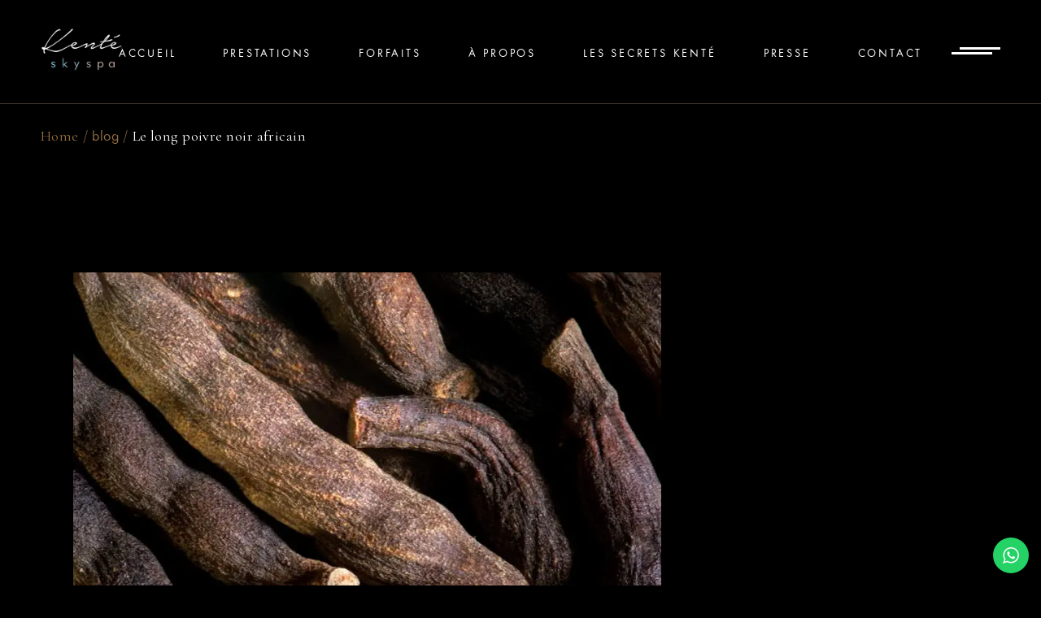

--- FILE ---
content_type: text/html; charset=UTF-8
request_url: https://kenteskyspa.ci/le-long-poivre-noir-africain/
body_size: 25416
content:
<!DOCTYPE html>
<html lang="fr-FR">
<head>
	<meta charset="UTF-8">
	<meta name="viewport" content="width=device-width, initial-scale=1, user-scalable=yes">
	<link rel="profile" href="https://gmpg.org/xfn/11">

	<meta name='robots' content='index, follow, max-image-preview:large, max-snippet:-1, max-video-preview:-1' />
	<style>img:is([sizes="auto" i], [sizes^="auto," i]) { contain-intrinsic-size: 3000px 1500px }</style>
	
	<!-- This site is optimized with the Yoast SEO plugin v26.7 - https://yoast.com/wordpress/plugins/seo/ -->
	<title>Le long poivre noir africain - Kente Sky Spa</title>
	<link rel="canonical" href="https://kenteskyspa.ci/le-long-poivre-noir-africain/" />
	<meta property="og:locale" content="fr_FR" />
	<meta property="og:type" content="article" />
	<meta property="og:title" content="Le long poivre noir africain - Kente Sky Spa" />
	<meta property="og:description" content="Le long poivre noir africain est un antiseptique, expectorant et même aphrodisiaque. L’utilisation du poivre noir est également très populaire en usage externe : dans les centres de bien-être et de remise en forme, le poivre est utilisé sur la peau dans les traitements de massage musculaire et de détente. Un bain contenant de l’essence [&hellip;]" />
	<meta property="og:url" content="https://kenteskyspa.ci/le-long-poivre-noir-africain/" />
	<meta property="og:site_name" content="Kente Sky Spa" />
	<meta property="article:publisher" content="https://www.facebook.com/Kentespa/" />
	<meta property="article:published_time" content="2022-07-08T08:41:37+00:00" />
	<meta property="article:modified_time" content="2024-05-27T09:11:36+00:00" />
	<meta property="og:image" content="https://kenteskyspa.ci/wp-content/uploads/2022/07/Gross_AdobeStock_392961513.webp" />
	<meta property="og:image:width" content="840" />
	<meta property="og:image:height" content="840" />
	<meta property="og:image:type" content="image/webp" />
	<meta name="author" content="SupportKSPA" />
	<meta name="twitter:card" content="summary_large_image" />
	<meta name="twitter:label1" content="Écrit par" />
	<meta name="twitter:data1" content="SupportKSPA" />
	<meta name="twitter:label2" content="Durée de lecture estimée" />
	<meta name="twitter:data2" content="1 minute" />
	<script type="application/ld+json" class="yoast-schema-graph">{"@context":"https://schema.org","@graph":[{"@type":"Article","@id":"https://kenteskyspa.ci/le-long-poivre-noir-africain/#article","isPartOf":{"@id":"https://kenteskyspa.ci/le-long-poivre-noir-africain/"},"author":{"name":"SupportKSPA","@id":"https://kenteskyspa.ci/#/schema/person/23f669ae766041ba60883fab1b35d270"},"headline":"Le long poivre noir africain","datePublished":"2022-07-08T08:41:37+00:00","dateModified":"2024-05-27T09:11:36+00:00","mainEntityOfPage":{"@id":"https://kenteskyspa.ci/le-long-poivre-noir-africain/"},"wordCount":116,"publisher":{"@id":"https://kenteskyspa.ci/#organization"},"image":{"@id":"https://kenteskyspa.ci/le-long-poivre-noir-africain/#primaryimage"},"thumbnailUrl":"https://kenteskyspa.ci/wp-content/uploads/2022/07/Gross_AdobeStock_392961513.webp","articleSection":["blog"],"inLanguage":"fr-FR"},{"@type":"WebPage","@id":"https://kenteskyspa.ci/le-long-poivre-noir-africain/","url":"https://kenteskyspa.ci/le-long-poivre-noir-africain/","name":"Le long poivre noir africain - Kente Sky Spa","isPartOf":{"@id":"https://kenteskyspa.ci/#website"},"primaryImageOfPage":{"@id":"https://kenteskyspa.ci/le-long-poivre-noir-africain/#primaryimage"},"image":{"@id":"https://kenteskyspa.ci/le-long-poivre-noir-africain/#primaryimage"},"thumbnailUrl":"https://kenteskyspa.ci/wp-content/uploads/2022/07/Gross_AdobeStock_392961513.webp","datePublished":"2022-07-08T08:41:37+00:00","dateModified":"2024-05-27T09:11:36+00:00","breadcrumb":{"@id":"https://kenteskyspa.ci/le-long-poivre-noir-africain/#breadcrumb"},"inLanguage":"fr-FR","potentialAction":[{"@type":"ReadAction","target":["https://kenteskyspa.ci/le-long-poivre-noir-africain/"]}]},{"@type":"ImageObject","inLanguage":"fr-FR","@id":"https://kenteskyspa.ci/le-long-poivre-noir-africain/#primaryimage","url":"https://kenteskyspa.ci/wp-content/uploads/2022/07/Gross_AdobeStock_392961513.webp","contentUrl":"https://kenteskyspa.ci/wp-content/uploads/2022/07/Gross_AdobeStock_392961513.webp","width":840,"height":840},{"@type":"BreadcrumbList","@id":"https://kenteskyspa.ci/le-long-poivre-noir-africain/#breadcrumb","itemListElement":[{"@type":"ListItem","position":1,"name":"Accueil","item":"https://kenteskyspa.ci/"},{"@type":"ListItem","position":2,"name":"Le long poivre noir africain"}]},{"@type":"WebSite","@id":"https://kenteskyspa.ci/#website","url":"https://kenteskyspa.ci/","name":"Kente Sky Spa","description":"Les artisans du bien-être à Abidjan","publisher":{"@id":"https://kenteskyspa.ci/#organization"},"potentialAction":[{"@type":"SearchAction","target":{"@type":"EntryPoint","urlTemplate":"https://kenteskyspa.ci/?s={search_term_string}"},"query-input":{"@type":"PropertyValueSpecification","valueRequired":true,"valueName":"search_term_string"}}],"inLanguage":"fr-FR"},{"@type":"Organization","@id":"https://kenteskyspa.ci/#organization","name":"Kente Sky Spa","url":"https://kenteskyspa.ci/","logo":{"@type":"ImageObject","inLanguage":"fr-FR","@id":"https://kenteskyspa.ci/#/schema/logo/image/","url":"https://kenteskyspa.ci/wp-content/uploads/2024/04/cropped-313407663_549107313889067_3516821264736088080_n.jpg","contentUrl":"https://kenteskyspa.ci/wp-content/uploads/2024/04/cropped-313407663_549107313889067_3516821264736088080_n.jpg","width":512,"height":512,"caption":"Kente Sky Spa"},"image":{"@id":"https://kenteskyspa.ci/#/schema/logo/image/"},"sameAs":["https://www.facebook.com/Kentespa/","https://www.instagram.com/kente.sky.spa"]},{"@type":"Person","@id":"https://kenteskyspa.ci/#/schema/person/23f669ae766041ba60883fab1b35d270","name":"SupportKSPA","image":{"@type":"ImageObject","inLanguage":"fr-FR","@id":"https://kenteskyspa.ci/#/schema/person/image/","url":"https://secure.gravatar.com/avatar/d2cf347d353bf388d55479e0d0d5c5cf?s=96&d=mm&r=g","contentUrl":"https://secure.gravatar.com/avatar/d2cf347d353bf388d55479e0d0d5c5cf?s=96&d=mm&r=g","caption":"SupportKSPA"},"sameAs":["https://kenteskyspa.ci/new"],"url":"https://kenteskyspa.ci/author/supportkspa/"}]}</script>
	<!-- / Yoast SEO plugin. -->


<link rel='dns-prefetch' href='//fonts.googleapis.com' />
<link rel="alternate" type="application/rss+xml" title="Kente Sky Spa &raquo; Flux" href="https://kenteskyspa.ci/feed/" />
<link rel="alternate" type="application/rss+xml" title="Kente Sky Spa &raquo; Flux des commentaires" href="https://kenteskyspa.ci/comments/feed/" />
<script type="text/javascript">
/* <![CDATA[ */
window._wpemojiSettings = {"baseUrl":"https:\/\/s.w.org\/images\/core\/emoji\/15.0.3\/72x72\/","ext":".png","svgUrl":"https:\/\/s.w.org\/images\/core\/emoji\/15.0.3\/svg\/","svgExt":".svg","source":{"concatemoji":"https:\/\/kenteskyspa.ci\/wp-includes\/js\/wp-emoji-release.min.js?ver=6.7.4"}};
/*! This file is auto-generated */
!function(i,n){var o,s,e;function c(e){try{var t={supportTests:e,timestamp:(new Date).valueOf()};sessionStorage.setItem(o,JSON.stringify(t))}catch(e){}}function p(e,t,n){e.clearRect(0,0,e.canvas.width,e.canvas.height),e.fillText(t,0,0);var t=new Uint32Array(e.getImageData(0,0,e.canvas.width,e.canvas.height).data),r=(e.clearRect(0,0,e.canvas.width,e.canvas.height),e.fillText(n,0,0),new Uint32Array(e.getImageData(0,0,e.canvas.width,e.canvas.height).data));return t.every(function(e,t){return e===r[t]})}function u(e,t,n){switch(t){case"flag":return n(e,"\ud83c\udff3\ufe0f\u200d\u26a7\ufe0f","\ud83c\udff3\ufe0f\u200b\u26a7\ufe0f")?!1:!n(e,"\ud83c\uddfa\ud83c\uddf3","\ud83c\uddfa\u200b\ud83c\uddf3")&&!n(e,"\ud83c\udff4\udb40\udc67\udb40\udc62\udb40\udc65\udb40\udc6e\udb40\udc67\udb40\udc7f","\ud83c\udff4\u200b\udb40\udc67\u200b\udb40\udc62\u200b\udb40\udc65\u200b\udb40\udc6e\u200b\udb40\udc67\u200b\udb40\udc7f");case"emoji":return!n(e,"\ud83d\udc26\u200d\u2b1b","\ud83d\udc26\u200b\u2b1b")}return!1}function f(e,t,n){var r="undefined"!=typeof WorkerGlobalScope&&self instanceof WorkerGlobalScope?new OffscreenCanvas(300,150):i.createElement("canvas"),a=r.getContext("2d",{willReadFrequently:!0}),o=(a.textBaseline="top",a.font="600 32px Arial",{});return e.forEach(function(e){o[e]=t(a,e,n)}),o}function t(e){var t=i.createElement("script");t.src=e,t.defer=!0,i.head.appendChild(t)}"undefined"!=typeof Promise&&(o="wpEmojiSettingsSupports",s=["flag","emoji"],n.supports={everything:!0,everythingExceptFlag:!0},e=new Promise(function(e){i.addEventListener("DOMContentLoaded",e,{once:!0})}),new Promise(function(t){var n=function(){try{var e=JSON.parse(sessionStorage.getItem(o));if("object"==typeof e&&"number"==typeof e.timestamp&&(new Date).valueOf()<e.timestamp+604800&&"object"==typeof e.supportTests)return e.supportTests}catch(e){}return null}();if(!n){if("undefined"!=typeof Worker&&"undefined"!=typeof OffscreenCanvas&&"undefined"!=typeof URL&&URL.createObjectURL&&"undefined"!=typeof Blob)try{var e="postMessage("+f.toString()+"("+[JSON.stringify(s),u.toString(),p.toString()].join(",")+"));",r=new Blob([e],{type:"text/javascript"}),a=new Worker(URL.createObjectURL(r),{name:"wpTestEmojiSupports"});return void(a.onmessage=function(e){c(n=e.data),a.terminate(),t(n)})}catch(e){}c(n=f(s,u,p))}t(n)}).then(function(e){for(var t in e)n.supports[t]=e[t],n.supports.everything=n.supports.everything&&n.supports[t],"flag"!==t&&(n.supports.everythingExceptFlag=n.supports.everythingExceptFlag&&n.supports[t]);n.supports.everythingExceptFlag=n.supports.everythingExceptFlag&&!n.supports.flag,n.DOMReady=!1,n.readyCallback=function(){n.DOMReady=!0}}).then(function(){return e}).then(function(){var e;n.supports.everything||(n.readyCallback(),(e=n.source||{}).concatemoji?t(e.concatemoji):e.wpemoji&&e.twemoji&&(t(e.twemoji),t(e.wpemoji)))}))}((window,document),window._wpemojiSettings);
/* ]]> */
</script>
<link rel='stylesheet' id='cf7ic_style-css' href='https://kenteskyspa.ci/wp-content/plugins/contact-form-7-image-captcha/css/cf7ic-style.css?ver=3.3.7' type='text/css' media='all' />
<link rel='stylesheet' id='ht_ctc_main_css-css' href='https://kenteskyspa.ci/wp-content/plugins/click-to-chat-for-whatsapp/new/inc/assets/css/main.css?ver=4.35' type='text/css' media='all' />
<link rel='stylesheet' id='dripicons-css' href='https://kenteskyspa.ci/wp-content/plugins/chea-core/inc/icons/dripicons/assets/css/dripicons.min.css?ver=6.7.4' type='text/css' media='all' />
<link rel='stylesheet' id='elegant-icons-css' href='https://kenteskyspa.ci/wp-content/plugins/chea-core/inc/icons/elegant-icons/assets/css/elegant-icons.min.css?ver=6.7.4' type='text/css' media='all' />
<link rel='stylesheet' id='font-awesome-css' href='https://kenteskyspa.ci/wp-content/plugins/chea-core/inc/icons/font-awesome/assets/css/all.min.css?ver=6.7.4' type='text/css' media='all' />
<link rel='stylesheet' id='ionicons-css' href='https://kenteskyspa.ci/wp-content/plugins/chea-core/inc/icons/ionicons/assets/css/ionicons.min.css?ver=6.7.4' type='text/css' media='all' />
<link rel='stylesheet' id='linea-icons-css' href='https://kenteskyspa.ci/wp-content/plugins/chea-core/inc/icons/linea-icons/assets/css/linea-icons.min.css?ver=6.7.4' type='text/css' media='all' />
<link rel='stylesheet' id='linear-icons-css' href='https://kenteskyspa.ci/wp-content/plugins/chea-core/inc/icons/linear-icons/assets/css/linear-icons.min.css?ver=6.7.4' type='text/css' media='all' />
<link rel='stylesheet' id='material-icons-css' href='https://fonts.googleapis.com/icon?family=Material+Icons&#038;ver=6.7.4' type='text/css' media='all' />
<link rel='stylesheet' id='simple-line-icons-css' href='https://kenteskyspa.ci/wp-content/plugins/chea-core/inc/icons/simple-line-icons/assets/css/simple-line-icons.min.css?ver=6.7.4' type='text/css' media='all' />
<style id='wp-emoji-styles-inline-css' type='text/css'>

	img.wp-smiley, img.emoji {
		display: inline !important;
		border: none !important;
		box-shadow: none !important;
		height: 1em !important;
		width: 1em !important;
		margin: 0 0.07em !important;
		vertical-align: -0.1em !important;
		background: none !important;
		padding: 0 !important;
	}
</style>
<link rel='stylesheet' id='wp-block-library-css' href='https://kenteskyspa.ci/wp-includes/css/dist/block-library/style.min.css?ver=6.7.4' type='text/css' media='all' />
<style id='classic-theme-styles-inline-css' type='text/css'>
/*! This file is auto-generated */
.wp-block-button__link{color:#fff;background-color:#32373c;border-radius:9999px;box-shadow:none;text-decoration:none;padding:calc(.667em + 2px) calc(1.333em + 2px);font-size:1.125em}.wp-block-file__button{background:#32373c;color:#fff;text-decoration:none}
</style>
<style id='global-styles-inline-css' type='text/css'>
:root{--wp--preset--aspect-ratio--square: 1;--wp--preset--aspect-ratio--4-3: 4/3;--wp--preset--aspect-ratio--3-4: 3/4;--wp--preset--aspect-ratio--3-2: 3/2;--wp--preset--aspect-ratio--2-3: 2/3;--wp--preset--aspect-ratio--16-9: 16/9;--wp--preset--aspect-ratio--9-16: 9/16;--wp--preset--color--black: #000000;--wp--preset--color--cyan-bluish-gray: #abb8c3;--wp--preset--color--white: #ffffff;--wp--preset--color--pale-pink: #f78da7;--wp--preset--color--vivid-red: #cf2e2e;--wp--preset--color--luminous-vivid-orange: #ff6900;--wp--preset--color--luminous-vivid-amber: #fcb900;--wp--preset--color--light-green-cyan: #7bdcb5;--wp--preset--color--vivid-green-cyan: #00d084;--wp--preset--color--pale-cyan-blue: #8ed1fc;--wp--preset--color--vivid-cyan-blue: #0693e3;--wp--preset--color--vivid-purple: #9b51e0;--wp--preset--gradient--vivid-cyan-blue-to-vivid-purple: linear-gradient(135deg,rgba(6,147,227,1) 0%,rgb(155,81,224) 100%);--wp--preset--gradient--light-green-cyan-to-vivid-green-cyan: linear-gradient(135deg,rgb(122,220,180) 0%,rgb(0,208,130) 100%);--wp--preset--gradient--luminous-vivid-amber-to-luminous-vivid-orange: linear-gradient(135deg,rgba(252,185,0,1) 0%,rgba(255,105,0,1) 100%);--wp--preset--gradient--luminous-vivid-orange-to-vivid-red: linear-gradient(135deg,rgba(255,105,0,1) 0%,rgb(207,46,46) 100%);--wp--preset--gradient--very-light-gray-to-cyan-bluish-gray: linear-gradient(135deg,rgb(238,238,238) 0%,rgb(169,184,195) 100%);--wp--preset--gradient--cool-to-warm-spectrum: linear-gradient(135deg,rgb(74,234,220) 0%,rgb(151,120,209) 20%,rgb(207,42,186) 40%,rgb(238,44,130) 60%,rgb(251,105,98) 80%,rgb(254,248,76) 100%);--wp--preset--gradient--blush-light-purple: linear-gradient(135deg,rgb(255,206,236) 0%,rgb(152,150,240) 100%);--wp--preset--gradient--blush-bordeaux: linear-gradient(135deg,rgb(254,205,165) 0%,rgb(254,45,45) 50%,rgb(107,0,62) 100%);--wp--preset--gradient--luminous-dusk: linear-gradient(135deg,rgb(255,203,112) 0%,rgb(199,81,192) 50%,rgb(65,88,208) 100%);--wp--preset--gradient--pale-ocean: linear-gradient(135deg,rgb(255,245,203) 0%,rgb(182,227,212) 50%,rgb(51,167,181) 100%);--wp--preset--gradient--electric-grass: linear-gradient(135deg,rgb(202,248,128) 0%,rgb(113,206,126) 100%);--wp--preset--gradient--midnight: linear-gradient(135deg,rgb(2,3,129) 0%,rgb(40,116,252) 100%);--wp--preset--font-size--small: 13px;--wp--preset--font-size--medium: 20px;--wp--preset--font-size--large: 36px;--wp--preset--font-size--x-large: 42px;--wp--preset--spacing--20: 0.44rem;--wp--preset--spacing--30: 0.67rem;--wp--preset--spacing--40: 1rem;--wp--preset--spacing--50: 1.5rem;--wp--preset--spacing--60: 2.25rem;--wp--preset--spacing--70: 3.38rem;--wp--preset--spacing--80: 5.06rem;--wp--preset--shadow--natural: 6px 6px 9px rgba(0, 0, 0, 0.2);--wp--preset--shadow--deep: 12px 12px 50px rgba(0, 0, 0, 0.4);--wp--preset--shadow--sharp: 6px 6px 0px rgba(0, 0, 0, 0.2);--wp--preset--shadow--outlined: 6px 6px 0px -3px rgba(255, 255, 255, 1), 6px 6px rgba(0, 0, 0, 1);--wp--preset--shadow--crisp: 6px 6px 0px rgba(0, 0, 0, 1);}:where(.is-layout-flex){gap: 0.5em;}:where(.is-layout-grid){gap: 0.5em;}body .is-layout-flex{display: flex;}.is-layout-flex{flex-wrap: wrap;align-items: center;}.is-layout-flex > :is(*, div){margin: 0;}body .is-layout-grid{display: grid;}.is-layout-grid > :is(*, div){margin: 0;}:where(.wp-block-columns.is-layout-flex){gap: 2em;}:where(.wp-block-columns.is-layout-grid){gap: 2em;}:where(.wp-block-post-template.is-layout-flex){gap: 1.25em;}:where(.wp-block-post-template.is-layout-grid){gap: 1.25em;}.has-black-color{color: var(--wp--preset--color--black) !important;}.has-cyan-bluish-gray-color{color: var(--wp--preset--color--cyan-bluish-gray) !important;}.has-white-color{color: var(--wp--preset--color--white) !important;}.has-pale-pink-color{color: var(--wp--preset--color--pale-pink) !important;}.has-vivid-red-color{color: var(--wp--preset--color--vivid-red) !important;}.has-luminous-vivid-orange-color{color: var(--wp--preset--color--luminous-vivid-orange) !important;}.has-luminous-vivid-amber-color{color: var(--wp--preset--color--luminous-vivid-amber) !important;}.has-light-green-cyan-color{color: var(--wp--preset--color--light-green-cyan) !important;}.has-vivid-green-cyan-color{color: var(--wp--preset--color--vivid-green-cyan) !important;}.has-pale-cyan-blue-color{color: var(--wp--preset--color--pale-cyan-blue) !important;}.has-vivid-cyan-blue-color{color: var(--wp--preset--color--vivid-cyan-blue) !important;}.has-vivid-purple-color{color: var(--wp--preset--color--vivid-purple) !important;}.has-black-background-color{background-color: var(--wp--preset--color--black) !important;}.has-cyan-bluish-gray-background-color{background-color: var(--wp--preset--color--cyan-bluish-gray) !important;}.has-white-background-color{background-color: var(--wp--preset--color--white) !important;}.has-pale-pink-background-color{background-color: var(--wp--preset--color--pale-pink) !important;}.has-vivid-red-background-color{background-color: var(--wp--preset--color--vivid-red) !important;}.has-luminous-vivid-orange-background-color{background-color: var(--wp--preset--color--luminous-vivid-orange) !important;}.has-luminous-vivid-amber-background-color{background-color: var(--wp--preset--color--luminous-vivid-amber) !important;}.has-light-green-cyan-background-color{background-color: var(--wp--preset--color--light-green-cyan) !important;}.has-vivid-green-cyan-background-color{background-color: var(--wp--preset--color--vivid-green-cyan) !important;}.has-pale-cyan-blue-background-color{background-color: var(--wp--preset--color--pale-cyan-blue) !important;}.has-vivid-cyan-blue-background-color{background-color: var(--wp--preset--color--vivid-cyan-blue) !important;}.has-vivid-purple-background-color{background-color: var(--wp--preset--color--vivid-purple) !important;}.has-black-border-color{border-color: var(--wp--preset--color--black) !important;}.has-cyan-bluish-gray-border-color{border-color: var(--wp--preset--color--cyan-bluish-gray) !important;}.has-white-border-color{border-color: var(--wp--preset--color--white) !important;}.has-pale-pink-border-color{border-color: var(--wp--preset--color--pale-pink) !important;}.has-vivid-red-border-color{border-color: var(--wp--preset--color--vivid-red) !important;}.has-luminous-vivid-orange-border-color{border-color: var(--wp--preset--color--luminous-vivid-orange) !important;}.has-luminous-vivid-amber-border-color{border-color: var(--wp--preset--color--luminous-vivid-amber) !important;}.has-light-green-cyan-border-color{border-color: var(--wp--preset--color--light-green-cyan) !important;}.has-vivid-green-cyan-border-color{border-color: var(--wp--preset--color--vivid-green-cyan) !important;}.has-pale-cyan-blue-border-color{border-color: var(--wp--preset--color--pale-cyan-blue) !important;}.has-vivid-cyan-blue-border-color{border-color: var(--wp--preset--color--vivid-cyan-blue) !important;}.has-vivid-purple-border-color{border-color: var(--wp--preset--color--vivid-purple) !important;}.has-vivid-cyan-blue-to-vivid-purple-gradient-background{background: var(--wp--preset--gradient--vivid-cyan-blue-to-vivid-purple) !important;}.has-light-green-cyan-to-vivid-green-cyan-gradient-background{background: var(--wp--preset--gradient--light-green-cyan-to-vivid-green-cyan) !important;}.has-luminous-vivid-amber-to-luminous-vivid-orange-gradient-background{background: var(--wp--preset--gradient--luminous-vivid-amber-to-luminous-vivid-orange) !important;}.has-luminous-vivid-orange-to-vivid-red-gradient-background{background: var(--wp--preset--gradient--luminous-vivid-orange-to-vivid-red) !important;}.has-very-light-gray-to-cyan-bluish-gray-gradient-background{background: var(--wp--preset--gradient--very-light-gray-to-cyan-bluish-gray) !important;}.has-cool-to-warm-spectrum-gradient-background{background: var(--wp--preset--gradient--cool-to-warm-spectrum) !important;}.has-blush-light-purple-gradient-background{background: var(--wp--preset--gradient--blush-light-purple) !important;}.has-blush-bordeaux-gradient-background{background: var(--wp--preset--gradient--blush-bordeaux) !important;}.has-luminous-dusk-gradient-background{background: var(--wp--preset--gradient--luminous-dusk) !important;}.has-pale-ocean-gradient-background{background: var(--wp--preset--gradient--pale-ocean) !important;}.has-electric-grass-gradient-background{background: var(--wp--preset--gradient--electric-grass) !important;}.has-midnight-gradient-background{background: var(--wp--preset--gradient--midnight) !important;}.has-small-font-size{font-size: var(--wp--preset--font-size--small) !important;}.has-medium-font-size{font-size: var(--wp--preset--font-size--medium) !important;}.has-large-font-size{font-size: var(--wp--preset--font-size--large) !important;}.has-x-large-font-size{font-size: var(--wp--preset--font-size--x-large) !important;}
:where(.wp-block-post-template.is-layout-flex){gap: 1.25em;}:where(.wp-block-post-template.is-layout-grid){gap: 1.25em;}
:where(.wp-block-columns.is-layout-flex){gap: 2em;}:where(.wp-block-columns.is-layout-grid){gap: 2em;}
:root :where(.wp-block-pullquote){font-size: 1.5em;line-height: 1.6;}
</style>
<link rel='stylesheet' id='cits-custom-fonts-css' href='https://kenteskyspa.ci/wp-content/plugins/cits-support-svg-webp-media-upload/includes/cits-custom-fonts.css?ver=1769907746' type='text/css' media='all' />
<link rel='stylesheet' id='contact-form-7-css' href='https://kenteskyspa.ci/wp-content/plugins/contact-form-7/includes/css/styles.css?ver=6.1.4' type='text/css' media='all' />
<link rel='stylesheet' id='uaf_client_css-css' href='https://kenteskyspa.ci/wp-content/uploads/useanyfont/uaf.css?ver=1768641819' type='text/css' media='all' />
<link rel='stylesheet' id='perfect-scrollbar-css' href='https://kenteskyspa.ci/wp-content/plugins/chea-core/assets/plugins/perfect-scrollbar/perfect-scrollbar.css?ver=6.7.4' type='text/css' media='all' />
<link rel='stylesheet' id='swiper-css' href='https://kenteskyspa.ci/wp-content/themes/kenteskyspa/assets/plugins/swiper/swiper.min.css?ver=6.7.4' type='text/css' media='all' />
<link rel='stylesheet' id='chea-main-css' href='https://kenteskyspa.ci/wp-content/themes/kenteskyspa/assets/css/main.min.css?ver=6.7.4' type='text/css' media='all' />
<link rel='stylesheet' id='chea-core-style-css' href='https://kenteskyspa.ci/wp-content/plugins/chea-core/assets/css/chea-core.min.css?ver=6.7.4' type='text/css' media='all' />
<link rel='stylesheet' id='chea-google-fonts-css' href='https://fonts.googleapis.com/css?family=Cormorant+Garamond%3A300i%2C400i%2C400%2C500%2C600%2C700%7CEB+Garamond%3A300i%2C400i%2C400%2C500%2C600%2C700%7CJosefin+Sans%3A300i%2C400i%2C400%2C500%2C600%2C700%7CMontserrat%3A300i%2C400i%2C400%2C500%2C600%2C700&#038;subset=latin-ext&#038;display=swap&#038;ver=1.0.0' type='text/css' media='all' />
<link rel='stylesheet' id='chea-style-css' href='https://kenteskyspa.ci/wp-content/themes/kenteskyspa/style.css?ver=6.7.4' type='text/css' media='all' />
<style id='chea-style-inline-css' type='text/css'>
input[type="submit"], button[type="submit"], .qodef-theme-button, .qodef-button.qodef-layout--filled, #qodef-woo-page .added_to_cart, #qodef-woo-page .button, .qodef-woo-shortcode .added_to_cart, .qodef-woo-shortcode .button, .widget.woocommerce .button { color: #000000;background-color: #c3a471;}input[type="submit"]:hover, button[type="submit"]:hover, .qodef-theme-button:hover, .qodef-button.qodef-layout--filled:hover, #qodef-woo-page .added_to_cart:hover, #qodef-woo-page .button:hover, .qodef-woo-shortcode .added_to_cart:hover, .qodef-woo-shortcode .button:hover, .widget.woocommerce .button:hover { color: #c3a471;background-color: rgba(15,15,15,0);}.qodef-button.qodef-layout--textual { color: #000000;}.qodef-button.qodef-layout--textual:hover { color: #c3a471;}@font-face {font-family: FuturaRound;src:;}#qodef-page-footer-top-area { padding-top: 10px;border-top-color: #41392e;border-top-width: 1px;}#qodef-page-footer-bottom-area { background-color: #000000;}#qodef-page-footer-bottom-area { padding-top: 0px;padding-bottom: 0px;border-top-color: #383838;border-top-width: 1px;border-top-style: solid;}#qodef-fullscreen-area { background-image: url(https://kenteskyspa.ci/wp-content/uploads/2021/07/full-screen-menu-bcgr-img.png);}body { background-color: #000000;}.qodef-header-sticky { background-color: #000000;}.qodef-header-sticky .qodef-header-sticky-inner { padding-left: 50px;padding-right: 50px;}#qodef-page-header .qodef-header-logo-link { height: 100px;}#qodef-page-mobile-header .qodef-mobile-header-logo-link { 0: height:140px;}.qodef-header-navigation> ul > li > a { font-size: 14px;}.qodef-header-navigation> ul > li > a:hover { color: #957043;}@media only screen and (max-width: 1024px) { .qodef-page-title { height: 60px;}}.qodef-header--standard #qodef-page-header { background-color: #000000;}.qodef-header--standard #qodef-page-header-inner { padding-left: 50px;padding-right: 50px;border-bottom-color: #41392e;border-bottom-width: 1px;}.qodef-mobile-header--standard #qodef-mobile-header-navigation .qodef-m-inner { background-color: transparent;}.qodef-mobile-header--standard #qodef-page-mobile-header { background-color: transparent;}
</style>
<script type="text/javascript" src="https://kenteskyspa.ci/wp-includes/js/jquery/jquery.min.js?ver=3.7.1" id="jquery-core-js"></script>
<script type="text/javascript" src="https://kenteskyspa.ci/wp-includes/js/jquery/jquery-migrate.min.js?ver=3.4.1" id="jquery-migrate-js"></script>
<link rel="https://api.w.org/" href="https://kenteskyspa.ci/wp-json/" /><link rel="alternate" title="JSON" type="application/json" href="https://kenteskyspa.ci/wp-json/wp/v2/posts/2031" /><link rel="EditURI" type="application/rsd+xml" title="RSD" href="https://kenteskyspa.ci/xmlrpc.php?rsd" />
<meta name="generator" content="WordPress 6.7.4" />
<link rel='shortlink' href='https://kenteskyspa.ci/?p=2031' />
<link rel="alternate" title="oEmbed (JSON)" type="application/json+oembed" href="https://kenteskyspa.ci/wp-json/oembed/1.0/embed?url=https%3A%2F%2Fkenteskyspa.ci%2Fle-long-poivre-noir-africain%2F" />
<link rel="alternate" title="oEmbed (XML)" type="text/xml+oembed" href="https://kenteskyspa.ci/wp-json/oembed/1.0/embed?url=https%3A%2F%2Fkenteskyspa.ci%2Fle-long-poivre-noir-africain%2F&#038;format=xml" />
<meta name="generator" content="Powered by Slider Revolution 6.6.15 - responsive, Mobile-Friendly Slider Plugin for WordPress with comfortable drag and drop interface." />
<link rel="icon" href="https://kenteskyspa.ci/wp-content/uploads/2024/04/cropped-313407663_549107313889067_3516821264736088080_n-32x32.jpg" sizes="32x32" />
<link rel="icon" href="https://kenteskyspa.ci/wp-content/uploads/2024/04/cropped-313407663_549107313889067_3516821264736088080_n-192x192.jpg" sizes="192x192" />
<link rel="apple-touch-icon" href="https://kenteskyspa.ci/wp-content/uploads/2024/04/cropped-313407663_549107313889067_3516821264736088080_n-180x180.jpg" />
<meta name="msapplication-TileImage" content="https://kenteskyspa.ci/wp-content/uploads/2024/04/cropped-313407663_549107313889067_3516821264736088080_n-270x270.jpg" />
<script>function setREVStartSize(e){
			//window.requestAnimationFrame(function() {
				window.RSIW = window.RSIW===undefined ? window.innerWidth : window.RSIW;
				window.RSIH = window.RSIH===undefined ? window.innerHeight : window.RSIH;
				try {
					var pw = document.getElementById(e.c).parentNode.offsetWidth,
						newh;
					pw = pw===0 || isNaN(pw) || (e.l=="fullwidth" || e.layout=="fullwidth") ? window.RSIW : pw;
					e.tabw = e.tabw===undefined ? 0 : parseInt(e.tabw);
					e.thumbw = e.thumbw===undefined ? 0 : parseInt(e.thumbw);
					e.tabh = e.tabh===undefined ? 0 : parseInt(e.tabh);
					e.thumbh = e.thumbh===undefined ? 0 : parseInt(e.thumbh);
					e.tabhide = e.tabhide===undefined ? 0 : parseInt(e.tabhide);
					e.thumbhide = e.thumbhide===undefined ? 0 : parseInt(e.thumbhide);
					e.mh = e.mh===undefined || e.mh=="" || e.mh==="auto" ? 0 : parseInt(e.mh,0);
					if(e.layout==="fullscreen" || e.l==="fullscreen")
						newh = Math.max(e.mh,window.RSIH);
					else{
						e.gw = Array.isArray(e.gw) ? e.gw : [e.gw];
						for (var i in e.rl) if (e.gw[i]===undefined || e.gw[i]===0) e.gw[i] = e.gw[i-1];
						e.gh = e.el===undefined || e.el==="" || (Array.isArray(e.el) && e.el.length==0)? e.gh : e.el;
						e.gh = Array.isArray(e.gh) ? e.gh : [e.gh];
						for (var i in e.rl) if (e.gh[i]===undefined || e.gh[i]===0) e.gh[i] = e.gh[i-1];
											
						var nl = new Array(e.rl.length),
							ix = 0,
							sl;
						e.tabw = e.tabhide>=pw ? 0 : e.tabw;
						e.thumbw = e.thumbhide>=pw ? 0 : e.thumbw;
						e.tabh = e.tabhide>=pw ? 0 : e.tabh;
						e.thumbh = e.thumbhide>=pw ? 0 : e.thumbh;
						for (var i in e.rl) nl[i] = e.rl[i]<window.RSIW ? 0 : e.rl[i];
						sl = nl[0];
						for (var i in nl) if (sl>nl[i] && nl[i]>0) { sl = nl[i]; ix=i;}
						var m = pw>(e.gw[ix]+e.tabw+e.thumbw) ? 1 : (pw-(e.tabw+e.thumbw)) / (e.gw[ix]);
						newh =  (e.gh[ix] * m) + (e.tabh + e.thumbh);
					}
					var el = document.getElementById(e.c);
					if (el!==null && el) el.style.height = newh+"px";
					el = document.getElementById(e.c+"_wrapper");
					if (el!==null && el) {
						el.style.height = newh+"px";
						el.style.display = "block";
					}
				} catch(e){
					console.log("Failure at Presize of Slider:" + e)
				}
			//});
		  };</script>
		<style type="text/css" id="wp-custom-css">
			.qodef-opener-icon.qodef-source--predefined .qodef-m-line {
    position: absolute;
    left: 0;
    height: 3px;
    width: 100%;
    background-color: currentColor;
    transition: transform .42s cubic-bezier(.71,.01,.51,.99);
}

.textapropos{
    line-height: 2;
}
.qodef-button span{
	font-weight:700;
}
.espaceprix .qodef-h5, h5 {
    font-weight: 100;
    text-transform: CAPITALIZE;
    color: #fff;
    font-size: 22px;
    line-height: 1.182em;
    letter-spacing: .035em;
    font-weight: 100;
    margin: 25px 0;
    -ms-word-wrap: break-word;
    word-wrap: break-word;
}
.espaceprix .qodef-pricing-list .qodef-e-price-value {
    font-size: 20px;
    letter-spacing: .01em;
    color: #957043;
}
.espaceprix .qodef-pricing-list .qodef-m-item {
    margin-bottom: 15px;
}
.forcedroite{ 
    text-align: right;
}

.qodef-page-title .qodef-breadcrumbs a, .qodef-page-title .qodef-breadcrumbs span {
    font-size: 18px;
    letter-spacing: .025em;
    line-height: 1.7em;
    color: #957043;
    font-style: normal;
}

.qodef-pricing-list.qodef--light .qodef-e-line {
    border: 1px dotted #957043;
}
.blogtext p{
	color:#fff;
}
.privat p{
    margin: 15px 5px 5px 5px;
    font-size: 22px;
	line-height:38px;
	color:#fff;
}
.btnkente{color:#000000}
.qodef-m-title{color:#957043;font-weight:600}
.qodef-banner .qodef-button.qodef-layout--outlined {
    color: #fff;
    background-color: #957043;
    border: 1px solid #fff;
}
.qodef-pricing-list .qodef-e-content {
    position: relative;
    display: inline-block;
    width: 100%;
    vertical-align: top;
    border-bottom: 1px solid #000;
}
.qodef-e-info-author,.qodef-e-info{display:none}
.qodef-m-slide-image .ms-section .ms-table .active{
    background-position: center;
}
@media (max-width: 767px) {
    .elementor-1957 .elementor-element.elementor-element-60c5fb2 > .elementor-element-populated {
        margin: 0px 0px 0px 0px;
        --e-column-margin-right: 0px;
        --e-column-margin-left: 0px;
        padding: 0% 1.5% 0% 1.5%;
    }
}
@media (max-width: 767px) {
    .elementor-1957 .elementor-element.elementor-element-9eaa0e5 {
        margin-top: 0px;
        margin-bottom: 0px;
        padding: 6px 0px 8px 0px;
    }
}
@media (max-width: 1024px) {
   .elementor-1931 .elementor-element.elementor-element-592d98f {
        margin-top: 60px;
        margin-bottom: 0px;
        padding: 0px 0px 0px 0px;
    }
}
.qodef-opener-icon.qodef-source--predefined .qodef-m-line {
    position: absolute;
    left: 0;
    height: 3px;
    width: 100%;
    background-color: currentColor;
    transition: transform .42s cubic-bezier(.71,.01,.51,.99);
}
.captcha-image {
    border: none; 
    padding: 10px;
    display: inline-block;
    text-align: center;
}
#presta img {
    height: 400px;
    width: auto;
    border: none;
    border-radius: 0;
    box-shadow: none;
}
#servi img {
    height: 400px;
    width: auto;
    border: none;
    border-radius: 0;
    box-shadow: none;
}
.qodef-button.qodef-layout--outlined {
    color: #fff;
    background-color: #957043;
    border: 1px solid #fff;
    will-change: transform;
    position: relative;
    overflow: visible;
    will-change: transform;
}		</style>
		</head>
<body class="post-template-default single single-post postid-2031 single-format-standard qode-framework-1.1.6 qodef-age-verification--opened qodef-back-to-top--enabled  qodef-header--standard qodef-header-appearance--sticky qodef-mobile-header--standard qodef-drop-down-second--full-width qodef-drop-down-second--animate-height chea-core-1.0 kenteskyspa-1.0 qodef-content-grid-1400 qodef-header-standard--center qodef-search--covers-header" itemscope itemtype="https://schema.org/WebPage">
	<a class="skip-link screen-reader-text" href="#qodef-page-content">Skip to the content</a>	<div id="qodef-page-wrapper" class="">
		<header id="qodef-page-header"  role="banner">
		<div id="qodef-page-header-inner" class="">
		<div class="qodef-header-wrapper">
	<div class="qodef-header-logo">
		<a itemprop="url" class="qodef-header-logo-link qodef-height--set qodef-source--image" href="https://kenteskyspa.ci/" rel="home">
	<img width="480" height="480" src="https://kenteskyspa.ci/wp-content/uploads/2024/04/313407663_549107313889067_3516821264736088080_n-removebg-preview.png" class="qodef-header-logo-image qodef--main" alt="logo main" itemprop="image" srcset="https://kenteskyspa.ci/wp-content/uploads/2024/04/313407663_549107313889067_3516821264736088080_n-removebg-preview.png 480w, https://kenteskyspa.ci/wp-content/uploads/2024/04/313407663_549107313889067_3516821264736088080_n-removebg-preview-300x300.png 300w, https://kenteskyspa.ci/wp-content/uploads/2024/04/313407663_549107313889067_3516821264736088080_n-removebg-preview-150x150.png 150w, https://kenteskyspa.ci/wp-content/uploads/2024/04/313407663_549107313889067_3516821264736088080_n-removebg-preview-100x100.png 100w" sizes="(max-width: 480px) 100vw, 480px" /><img width="480" height="480" src="https://kenteskyspa.ci/wp-content/uploads/2024/04/313407663_549107313889067_3516821264736088080_n-removebg-preview.png" class="qodef-header-logo-image qodef--dark" alt="logo dark" itemprop="image" srcset="https://kenteskyspa.ci/wp-content/uploads/2024/04/313407663_549107313889067_3516821264736088080_n-removebg-preview.png 480w, https://kenteskyspa.ci/wp-content/uploads/2024/04/313407663_549107313889067_3516821264736088080_n-removebg-preview-300x300.png 300w, https://kenteskyspa.ci/wp-content/uploads/2024/04/313407663_549107313889067_3516821264736088080_n-removebg-preview-150x150.png 150w, https://kenteskyspa.ci/wp-content/uploads/2024/04/313407663_549107313889067_3516821264736088080_n-removebg-preview-100x100.png 100w" sizes="(max-width: 480px) 100vw, 480px" /><img width="480" height="480" src="https://kenteskyspa.ci/wp-content/uploads/2024/04/313407663_549107313889067_3516821264736088080_n-removebg-preview.png" class="qodef-header-logo-image qodef--light" alt="logo light" itemprop="image" srcset="https://kenteskyspa.ci/wp-content/uploads/2024/04/313407663_549107313889067_3516821264736088080_n-removebg-preview.png 480w, https://kenteskyspa.ci/wp-content/uploads/2024/04/313407663_549107313889067_3516821264736088080_n-removebg-preview-300x300.png 300w, https://kenteskyspa.ci/wp-content/uploads/2024/04/313407663_549107313889067_3516821264736088080_n-removebg-preview-150x150.png 150w, https://kenteskyspa.ci/wp-content/uploads/2024/04/313407663_549107313889067_3516821264736088080_n-removebg-preview-100x100.png 100w" sizes="(max-width: 480px) 100vw, 480px" /></a>
	</div>
		<nav class="qodef-header-navigation" role="navigation" aria-label="Top Menu">
		<ul id="menu-principal-1" class="menu"><li class="menu-item menu-item-type-post_type menu-item-object-page menu-item-home menu-item-8635"><a href="https://kenteskyspa.ci/"><span class="qodef-menu-item-text">Accueil</span></a></li>
<li class="menu-item menu-item-type-post_type menu-item-object-page menu-item-7697"><a href="https://kenteskyspa.ci/nos-prestations/"><span class="qodef-menu-item-text">Prestations</span></a></li>
<li class="menu-item menu-item-type-post_type menu-item-object-page menu-item-7841"><a href="https://kenteskyspa.ci/services/"><span class="qodef-menu-item-text">Forfaits</span></a></li>
<li class="menu-item menu-item-type-post_type menu-item-object-page menu-item-7691"><a href="https://kenteskyspa.ci/a-propos-de-nous/"><span class="qodef-menu-item-text">À propos</span></a></li>
<li class="menu-item menu-item-type-post_type menu-item-object-page menu-item-8694"><a href="https://kenteskyspa.ci/les-petits-secrets-de-kente/"><span class="qodef-menu-item-text">Les secrets Kenté</span></a></li>
<li class="menu-item menu-item-type-custom menu-item-object-custom menu-item-7832"><a href="#"><span class="qodef-menu-item-text">Presse</span></a></li>
<li class="menu-item menu-item-type-post_type menu-item-object-page menu-item-7690"><a href="https://kenteskyspa.ci/contact/"><span class="qodef-menu-item-text">Contact</span></a></li>
</ul>	</nav>
	<div class="qodef-widget-holder qodef--one">
		<div id="chea_core_side_area_opener-2" class="widget widget_chea_core_side_area_opener qodef-header-widget-area-one" data-area="header-widget-one"><a href="javascript:void(0)"  class="qodef-opener-icon qodef-m qodef-source--predefined qodef-side-area-opener" style="color: #ffffff;" >
	<span class="qodef-m-icon qodef--open">
		<span class="qodef-m-lines"><span class="qodef-m-line qodef--1"></span><span class="qodef-m-line qodef--2"></span></span>	</span>
		</a>
</div>	</div>
</div>
	</div>
	<div class="qodef-header-sticky qodef-custom-header-layout qodef-appearance--down">
	<div class="qodef-header-sticky-inner ">
		<a itemprop="url" class="qodef-header-logo-link qodef-height--set qodef-source--image" href="https://kenteskyspa.ci/" rel="home">
	<img width="480" height="480" src="https://kenteskyspa.ci/wp-content/uploads/2024/04/313407663_549107313889067_3516821264736088080_n-removebg-preview.png" class="qodef-header-logo-image qodef--main" alt="logo main" itemprop="image" srcset="https://kenteskyspa.ci/wp-content/uploads/2024/04/313407663_549107313889067_3516821264736088080_n-removebg-preview.png 480w, https://kenteskyspa.ci/wp-content/uploads/2024/04/313407663_549107313889067_3516821264736088080_n-removebg-preview-300x300.png 300w, https://kenteskyspa.ci/wp-content/uploads/2024/04/313407663_549107313889067_3516821264736088080_n-removebg-preview-150x150.png 150w, https://kenteskyspa.ci/wp-content/uploads/2024/04/313407663_549107313889067_3516821264736088080_n-removebg-preview-100x100.png 100w" sizes="(max-width: 480px) 100vw, 480px" /></a>
	<nav class="qodef-header-navigation" role="navigation" aria-label="Top Menu">
		<ul id="menu-principal-2" class="menu"><li class="menu-item menu-item-type-post_type menu-item-object-page menu-item-home menu-item-8635"><a href="https://kenteskyspa.ci/"><span class="qodef-menu-item-text">Accueil</span></a></li>
<li class="menu-item menu-item-type-post_type menu-item-object-page menu-item-7697"><a href="https://kenteskyspa.ci/nos-prestations/"><span class="qodef-menu-item-text">Prestations</span></a></li>
<li class="menu-item menu-item-type-post_type menu-item-object-page menu-item-7841"><a href="https://kenteskyspa.ci/services/"><span class="qodef-menu-item-text">Forfaits</span></a></li>
<li class="menu-item menu-item-type-post_type menu-item-object-page menu-item-7691"><a href="https://kenteskyspa.ci/a-propos-de-nous/"><span class="qodef-menu-item-text">À propos</span></a></li>
<li class="menu-item menu-item-type-post_type menu-item-object-page menu-item-8694"><a href="https://kenteskyspa.ci/les-petits-secrets-de-kente/"><span class="qodef-menu-item-text">Les secrets Kenté</span></a></li>
<li class="menu-item menu-item-type-custom menu-item-object-custom menu-item-7832"><a href="#"><span class="qodef-menu-item-text">Presse</span></a></li>
<li class="menu-item menu-item-type-post_type menu-item-object-page menu-item-7690"><a href="https://kenteskyspa.ci/contact/"><span class="qodef-menu-item-text">Contact</span></a></li>
</ul>	</nav>
	<div class="qodef-widget-holder qodef--one">
		<div id="chea_core_side_area_opener-9" class="widget widget_chea_core_side_area_opener qodef-sticky-right"><a href="javascript:void(0)"  class="qodef-opener-icon qodef-m qodef-source--predefined qodef-side-area-opener"  >
	<span class="qodef-m-icon qodef--open">
		<span class="qodef-m-lines"><span class="qodef-m-line qodef--1"></span><span class="qodef-m-line qodef--2"></span></span>	</span>
		</a>
</div>	</div>
<form action="https://kenteskyspa.ci/" class="qodef-search-cover-form" method="get">
	<div class="qodef-m-inner">
        <a href="javascript:void(0)"  class="qodef-opener-icon qodef-m qodef-source--svg-path qodef-search-icon"  >
	<span class="qodef-m-icon qodef--open">
		<svg version="1.1" xmlns="http://www.w3.org/2000/svg" xmlns:xlink="http://www.w3.org/1999/xlink" x="0px" y="0px"
	 width="13" height="13" viewBox="5.46 5.44 13.1 13.08" enable-background="new 5.46 5.44 13.1 13.08"
	 xml:space="preserve">
<g>
	<circle fill="none" stroke-linecap="round" stroke-linejoin="round" cx="11.33" cy="11.33" r="5.33"/>
	<line fill="none" stroke-linecap="round" stroke-linejoin="round" x1="18" y1="18" x2="15.1" y2="15.1"/>
</g>
</svg>	</span>
		</a>
        <div class="qodef-m-input-holder">
		    <input type="text" placeholder="Search" name="s" class="qodef-m-form-field" autocomplete="off" required/>
		    <span class="qodef-m-underline"></span>
        </div>
        <a href="javascript:void(0)"  class="qodef-opener-icon qodef-m qodef-source--svg-path qodef-m-close"  >
	<span class="qodef-m-icon qodef--open">
		<svg version="1.1" xmlns="http://www.w3.org/2000/svg" xmlns:xlink="http://www.w3.org/1999/xlink" x="0px" y="0px"
	 width="15" height="15" viewBox="21.66 21.66 32.66 32.68" enable-background="new 21.66 21.66 32.66 32.68"
	 xml:space="preserve">
<line fill="none" stroke="#FFFFFF" stroke-width="2" stroke-linecap="round" stroke-linejoin="round" x1="53.91" y1="22.09" x2="22.09" y2="53.91"/>
<line fill="none" stroke="#FFFFFF" stroke-width="2" stroke-linecap="round" stroke-linejoin="round" x1="22.09" y1="22.09" x2="53.91" y2="53.91"/>
</svg>	</span>
		</a>
	</div>
</form>
	</div>
</div>
<form action="https://kenteskyspa.ci/" class="qodef-search-cover-form" method="get">
	<div class="qodef-m-inner">
        <a href="javascript:void(0)"  class="qodef-opener-icon qodef-m qodef-source--svg-path qodef-search-icon"  >
	<span class="qodef-m-icon qodef--open">
		<svg version="1.1" xmlns="http://www.w3.org/2000/svg" xmlns:xlink="http://www.w3.org/1999/xlink" x="0px" y="0px"
	 width="13" height="13" viewBox="5.46 5.44 13.1 13.08" enable-background="new 5.46 5.44 13.1 13.08"
	 xml:space="preserve">
<g>
	<circle fill="none" stroke-linecap="round" stroke-linejoin="round" cx="11.33" cy="11.33" r="5.33"/>
	<line fill="none" stroke-linecap="round" stroke-linejoin="round" x1="18" y1="18" x2="15.1" y2="15.1"/>
</g>
</svg>	</span>
		</a>
        <div class="qodef-m-input-holder">
		    <input type="text" placeholder="Search" name="s" class="qodef-m-form-field" autocomplete="off" required/>
		    <span class="qodef-m-underline"></span>
        </div>
        <a href="javascript:void(0)"  class="qodef-opener-icon qodef-m qodef-source--svg-path qodef-m-close"  >
	<span class="qodef-m-icon qodef--open">
		<svg version="1.1" xmlns="http://www.w3.org/2000/svg" xmlns:xlink="http://www.w3.org/1999/xlink" x="0px" y="0px"
	 width="15" height="15" viewBox="21.66 21.66 32.66 32.68" enable-background="new 21.66 21.66 32.66 32.68"
	 xml:space="preserve">
<line fill="none" stroke="#FFFFFF" stroke-width="2" stroke-linecap="round" stroke-linejoin="round" x1="53.91" y1="22.09" x2="22.09" y2="53.91"/>
<line fill="none" stroke="#FFFFFF" stroke-width="2" stroke-linecap="round" stroke-linejoin="round" x1="22.09" y1="22.09" x2="53.91" y2="53.91"/>
</svg>	</span>
		</a>
	</div>
</form>
</header>
<header id="qodef-page-mobile-header" role="banner">
		<div id="qodef-page-mobile-header-inner" class="">
		<a itemprop="url" class="qodef-mobile-header-logo-link qodef-height--set qodef-source--image" href="https://kenteskyspa.ci/" rel="home">
	<img width="480" height="480" src="https://kenteskyspa.ci/wp-content/uploads/2024/04/313407663_549107313889067_3516821264736088080_n-removebg-preview.png" class="qodef-header-logo-image qodef--main" alt="logo main" itemprop="image" srcset="https://kenteskyspa.ci/wp-content/uploads/2024/04/313407663_549107313889067_3516821264736088080_n-removebg-preview.png 480w, https://kenteskyspa.ci/wp-content/uploads/2024/04/313407663_549107313889067_3516821264736088080_n-removebg-preview-300x300.png 300w, https://kenteskyspa.ci/wp-content/uploads/2024/04/313407663_549107313889067_3516821264736088080_n-removebg-preview-150x150.png 150w, https://kenteskyspa.ci/wp-content/uploads/2024/04/313407663_549107313889067_3516821264736088080_n-removebg-preview-100x100.png 100w" sizes="(max-width: 480px) 100vw, 480px" /></a>
<a href="javascript:void(0)"  class="qodef-opener-icon qodef-m qodef-source--predefined qodef-mobile-header-opener"  >
	<span class="qodef-m-icon qodef--open">
		<span class="qodef-m-lines"><span class="qodef-m-line qodef--1"></span><span class="qodef-m-line qodef--2"></span></span>	</span>
			<span class="qodef-m-icon qodef--close">
			<span class="qodef-m-lines"><span class="qodef-m-line qodef--1"></span><span class="qodef-m-line qodef--2"></span></span>		</span>
		</a>
	<nav class="qodef-mobile-header-navigation" role="navigation" aria-label="Mobile Menu">
		<ul id="menu-principal-4" class="qodef-content-grid"><li class="menu-item menu-item-type-post_type menu-item-object-page menu-item-home menu-item-8635"><a href="https://kenteskyspa.ci/"><span class="qodef-menu-item-text">Accueil</span></a></li>
<li class="menu-item menu-item-type-post_type menu-item-object-page menu-item-7697"><a href="https://kenteskyspa.ci/nos-prestations/"><span class="qodef-menu-item-text">Prestations</span></a></li>
<li class="menu-item menu-item-type-post_type menu-item-object-page menu-item-7841"><a href="https://kenteskyspa.ci/services/"><span class="qodef-menu-item-text">Forfaits</span></a></li>
<li class="menu-item menu-item-type-post_type menu-item-object-page menu-item-7691"><a href="https://kenteskyspa.ci/a-propos-de-nous/"><span class="qodef-menu-item-text">À propos</span></a></li>
<li class="menu-item menu-item-type-post_type menu-item-object-page menu-item-8694"><a href="https://kenteskyspa.ci/les-petits-secrets-de-kente/"><span class="qodef-menu-item-text">Les secrets Kenté</span></a></li>
<li class="menu-item menu-item-type-custom menu-item-object-custom menu-item-7832"><a href="#"><span class="qodef-menu-item-text">Presse</span></a></li>
<li class="menu-item menu-item-type-post_type menu-item-object-page menu-item-7690"><a href="https://kenteskyspa.ci/contact/"><span class="qodef-menu-item-text">Contact</span></a></li>
</ul>	</nav>
	</div>
	</header>
		<div id="qodef-page-outer">
			<div class="qodef-page-title qodef-m qodef-title--breadcrumbs qodef-alignment--left qodef-vertical-alignment--header-bottom">
		<div class="qodef-m-inner">
		<div class="qodef-m-content qodef-content-full-width ">
	<div itemprop="breadcrumb" class="qodef-breadcrumbs"><a itemprop="url" class="qodef-breadcrumbs-link" href="https://kenteskyspa.ci/"><span itemprop="title">Home</span></a><span class="qodef-breadcrumbs-separator"></span><a href="https://kenteskyspa.ci/category/blog/">blog</a><span class="qodef-breadcrumbs-separator"></span><span itemprop="title" class="qodef-breadcrumbs-current">Le long poivre noir africain</span></div></div>
	</div>
	</div>
			<div id="qodef-page-inner" class="qodef-content-grid">
<main id="qodef-page-content" class="qodef-grid qodef-layout--template " role="main">
	<div class="qodef-grid-inner clear">
		<div class="qodef-grid-item qodef-page-content-section qodef-col--8">
		<div class="qodef-blog qodef-m qodef--single">
		<article class="qodef-blog-item qodef-e post-2031 post type-post status-publish format-standard has-post-thumbnail hentry category-blog">
	<div class="qodef-e-inner">
		<div class="qodef-e-media">
		<div class="qodef-e-media-image">
					<img width="840" height="840" src="https://kenteskyspa.ci/wp-content/uploads/2022/07/Gross_AdobeStock_392961513.webp" class="attachment-full size-full wp-post-image" alt="" decoding="async" srcset="https://kenteskyspa.ci/wp-content/uploads/2022/07/Gross_AdobeStock_392961513.webp 840w, https://kenteskyspa.ci/wp-content/uploads/2022/07/Gross_AdobeStock_392961513-300x300.webp 300w, https://kenteskyspa.ci/wp-content/uploads/2022/07/Gross_AdobeStock_392961513-150x150.webp 150w, https://kenteskyspa.ci/wp-content/uploads/2022/07/Gross_AdobeStock_392961513-768x768.webp 768w, https://kenteskyspa.ci/wp-content/uploads/2022/07/Gross_AdobeStock_392961513-650x650.webp 650w" sizes="(max-width: 840px) 100vw, 840px" />					</div>
</div>
		<div class="qodef-e-content">
			<div class="qodef-e-top-holder">
				<div class="qodef-e-info">
					<a itemprop="dateCreated" href="https://kenteskyspa.ci/2022/07/"  class="qodef-e-info-date published updated">
	8 juillet 2022</a><div class="qodef-info-separator-end"></div><a href="https://kenteskyspa.ci/category/blog/" rel="tag">blog</a><div class="qodef-info-separator-end"></div>				</div>
			</div>
			<div class="qodef-e-text">
				<h1 itemprop="name" class="qodef-e-title entry-title">
			Le long poivre noir africain	</h1>
<p>Le long poivre noir africain est un antiseptique, expectorant et même aphrodisiaque. L’utilisation du poivre noir est également très populaire en usage externe : dans les centres de bien-être et de remise en forme, le poivre est utilisé sur la peau dans les traitements de massage musculaire et de détente.<br />
Un bain contenant de l’essence de poivre noir stimule la transpiration et contribue à la purification de l’organisme.<br />
Également en cas de contusions, le poivre noir peut être un bon remède naturel pour éliminer le gonflement et diminuer la douleur avec des compresses froides.<br />
Kenté en utilise pour son merveilleux massage aux pochons. <a href="http://kenteskyspa.ci/resa/">Testez le !!!</a></p>
			</div>
			<div class="qodef-e-bottom-holder">
				<div class="qodef-e-left qodef-e-info">
					
<div class="qodef-tag-list">
    </div>
				</div>
				<div class="qodef-e-right qodef-e-info">
					<div class="qodef-shortcode qodef-m  qodef-social-share clear qodef-layout--dropdown qodef-dropdown--left">    <a class="qodef-social-share-dropdown-opener" href="javascript:void(0)">        <svg  version="1.1" xmlns="http://www.w3.org/2000/svg" xmlns:xlink="http://www.w3.org/1999/xlink" x="0px" y="0px"                             width="16" height="16" viewBox="4.65 5.92 16.27 16.13" enable-background="new 4.65 5.92 16.27 16.13"                             xml:space="preserve">                            <path fill="none" stroke-linecap="round" stroke-linejoin="round" d="M5.21,16.25V20c0,0.83,0.85,1.5,1.9,1.5                                h11.37c1.05,0,1.9-0.67,1.9-1.5v-3.75"/>                            <g>                                <polyline fill="none" stroke-linecap="round" stroke-linejoin="round" points="15.79,9.5 12.79,6.5 9.79,9.5 	"/>                                <line fill="none" stroke-linecap="round" stroke-linejoin="round" x1="12.79" y1="6.5" x2="12.79" y2="16.25"/>                            </g>                        </svg>        <span class="qodef-social-title">Share</span>    </a>    <div class="qodef-social-share-dropdown">		<ul class="qodef-shortcode-list">					</ul>	</div></div>				</div>
			</div>
		</div>
	</div>
</article>
	<div id="qodef-single-post-navigation" class="qodef-m">
		<div class="qodef-m-inner">
								<a itemprop="url" class="qodef-m-nav qodef--prev" href="https://kenteskyspa.ci/les-bienfaits-des-fruits-et-legumes/">
						<svg class="qodef-m-pagination-icon" version="1.1" xmlns="http://www.w3.org/2000/svg" x="0px" y="0px" width="65.1px" height="3.15px" viewBox="0 0 65.1 3.15" enable-background="new 0 0 65.1 3.15">
                        <polygon points="65.08,1.38 11.33,1.38 11.33,0.06 0.08,1.58 11.33,3.11 
                            11.33,1.78 65.08,1.78 65.08,1.38 " />
                        </svg>						<div class="qodef-nav-content"><span class="qodef-m-nav-label">Prev post</span><span class="qodef-m-nav-post-title">Les bienfaits des fruits et légumes</span></div>					</a>
										<a itemprop="url" class="qodef-m-nav qodef--next" href="https://kenteskyspa.ci/les-astuces-beaute-avec-laloe-vera/">
						<svg class="qodef-m-pagination-icon" version="1.1" xmlns="http://www.w3.org/2000/svg" x="0px" y="0px" width="65.1px" height="3.15px" viewBox="0 0 65.1 3.15" enable-background="new 0 0 65.1 3.15">
                        <polygon points="0.08,1.38 53.82,1.38 53.82,0.06 65.08,1.58 53.82,3.11 
                            53.82,1.78 0.08,1.78 0.08,1.38 " />
                        </svg>						<div class="qodef-nav-content"><span class="qodef-m-nav-label">Next post</span><span class="qodef-m-nav-post-title">les astuces beauté avec l’aloe vera</span></div>					</a>
							</div>
	</div>
	<div id="qodef-related-posts">
		<div class="qodef-shortcode qodef-m qodef--no-bottom-space qodef-blog qodef-item-layout--metro qodef-hover-animation--no qodef-grid qodef-layout--columns  qodef-gutter--normal qodef-col-num--3 qodef-item-layout--metro qodef--no-bottom-space qodef-pagination--off qodef-responsive--predefined" data-options="{&quot;plugin&quot;:&quot;chea_core&quot;,&quot;module&quot;:&quot;blog\/shortcodes&quot;,&quot;shortcode&quot;:&quot;blog-list&quot;,&quot;post_type&quot;:&quot;post&quot;,&quot;next_page&quot;:&quot;2&quot;,&quot;max_pages_num&quot;:2,&quot;custom_class&quot;:&quot;qodef--no-bottom-space&quot;,&quot;behavior&quot;:&quot;columns&quot;,&quot;images_proportion&quot;:&quot;full&quot;,&quot;columns&quot;:&quot;3&quot;,&quot;columns_responsive&quot;:&quot;predefined&quot;,&quot;columns_1440&quot;:&quot;3&quot;,&quot;columns_1366&quot;:&quot;3&quot;,&quot;columns_1024&quot;:&quot;3&quot;,&quot;columns_768&quot;:&quot;3&quot;,&quot;columns_680&quot;:&quot;3&quot;,&quot;columns_480&quot;:&quot;3&quot;,&quot;space&quot;:&quot;normal&quot;,&quot;posts_per_page&quot;:3,&quot;orderby&quot;:&quot;date&quot;,&quot;order&quot;:&quot;DESC&quot;,&quot;additional_params&quot;:&quot;id&quot;,&quot;post_ids&quot;:&quot;2028,2432,2010,1932,318,2271&quot;,&quot;layout&quot;:&quot;metro&quot;,&quot;title_tag&quot;:&quot;h5&quot;,&quot;excerpt_length&quot;:&quot;100&quot;,&quot;hover_animation&quot;:&quot;no&quot;,&quot;pagination_type&quot;:&quot;no-pagination&quot;,&quot;object_class_name&quot;:&quot;CheaCore_Blog_List_Shortcode&quot;,&quot;taxonomy_filter&quot;:&quot;category&quot;,&quot;additional_query_args&quot;:{&quot;orderby&quot;:&quot;post__in&quot;,&quot;post__in&quot;:[&quot;2028&quot;,&quot;2432&quot;,&quot;2010&quot;,&quot;1932&quot;,&quot;318&quot;,&quot;2271&quot;]},&quot;space_value&quot;:15}">		<div class="qodef-grid-inner clear">		<article class="qodef-e qodef-blog-item qodef-grid-item qodef-item--full post-2028 post type-post status-publish format-standard has-post-thumbnail hentry category-blog">	<div class="qodef-e-inner">			<div class="qodef-e-media-image qodef--background" style="background-image: url( https://kenteskyspa.ci/wp-content/uploads/2022/07/fruits-legumes-Maksim-Smeljov-Adobe-Stock.webp)">		<img width="1920" height="1344" src="https://kenteskyspa.ci/wp-content/uploads/2022/07/fruits-legumes-Maksim-Smeljov-Adobe-Stock.webp" class="attachment-full size-full wp-post-image" alt="" decoding="async" srcset="https://kenteskyspa.ci/wp-content/uploads/2022/07/fruits-legumes-Maksim-Smeljov-Adobe-Stock.webp 1920w, https://kenteskyspa.ci/wp-content/uploads/2022/07/fruits-legumes-Maksim-Smeljov-Adobe-Stock-300x210.webp 300w, https://kenteskyspa.ci/wp-content/uploads/2022/07/fruits-legumes-Maksim-Smeljov-Adobe-Stock-1024x717.webp 1024w, https://kenteskyspa.ci/wp-content/uploads/2022/07/fruits-legumes-Maksim-Smeljov-Adobe-Stock-768x538.webp 768w, https://kenteskyspa.ci/wp-content/uploads/2022/07/fruits-legumes-Maksim-Smeljov-Adobe-Stock-1536x1075.webp 1536w" sizes="(max-width: 1920px) 100vw, 1920px" />	</div>		<div class="qodef-e-content">			<div class="qodef-e-top-holder">				<div class="qodef-e-info">					<a href="https://kenteskyspa.ci/category/blog/" rel="tag">blog</a><div class="qodef-info-separator-end"></div>				</div>			</div>			<div class="qodef-e-text">				<h5 itemprop="name" class="qodef-e-title entry-title" >	<a itemprop="url" class="qodef-e-title-link" href="https://kenteskyspa.ci/les-bienfaits-des-fruits-et-legumes/">		Les bienfaits des fruits et légumes	</a></h5>			</div>		</div>		<a itemprop="url" class="qodef-e-post-link" href="https://kenteskyspa.ci/les-bienfaits-des-fruits-et-legumes/"></a>	</div></article><article class="qodef-e qodef-blog-item qodef-grid-item qodef-item--full post-2432 post type-post status-publish format-standard has-post-thumbnail hentry category-blog">	<div class="qodef-e-inner">			<div class="qodef-e-media-image qodef--background" style="background-image: url( https://kenteskyspa.ci/wp-content/uploads/2021/06/image1-1024x730-1.jpeg)">		<img width="1024" height="730" src="https://kenteskyspa.ci/wp-content/uploads/2021/06/image1-1024x730-1.jpeg" class="attachment-full size-full wp-post-image" alt="" decoding="async" srcset="https://kenteskyspa.ci/wp-content/uploads/2021/06/image1-1024x730-1.jpeg 1024w, https://kenteskyspa.ci/wp-content/uploads/2021/06/image1-1024x730-1-300x214.jpeg 300w, https://kenteskyspa.ci/wp-content/uploads/2021/06/image1-1024x730-1-768x548.jpeg 768w" sizes="(max-width: 1024px) 100vw, 1024px" />	</div>		<div class="qodef-e-content">			<div class="qodef-e-top-holder">				<div class="qodef-e-info">					<a href="https://kenteskyspa.ci/category/blog/" rel="tag">blog</a><div class="qodef-info-separator-end"></div>				</div>			</div>			<div class="qodef-e-text">				<h5 itemprop="name" class="qodef-e-title entry-title" >	<a itemprop="url" class="qodef-e-title-link" href="https://kenteskyspa.ci/zoom-sur-le-moringa-2/">		Zoom sur le moringa !	</a></h5>			</div>		</div>		<a itemprop="url" class="qodef-e-post-link" href="https://kenteskyspa.ci/zoom-sur-le-moringa-2/"></a>	</div></article><article class="qodef-e qodef-blog-item qodef-grid-item qodef-item--full post-2010 post type-post status-publish format-standard has-post-thumbnail hentry category-blog">	<div class="qodef-e-inner">			<div class="qodef-e-media-image qodef--background" style="background-image: url( https://kenteskyspa.ci/wp-content/uploads/2018/09/98db5b634cccc388a55855d1e92cb366.webp)">		<img width="512" height="640" src="https://kenteskyspa.ci/wp-content/uploads/2018/09/98db5b634cccc388a55855d1e92cb366.webp" class="attachment-full size-full wp-post-image" alt="" decoding="async" srcset="https://kenteskyspa.ci/wp-content/uploads/2018/09/98db5b634cccc388a55855d1e92cb366.webp 512w, https://kenteskyspa.ci/wp-content/uploads/2018/09/98db5b634cccc388a55855d1e92cb366-240x300.webp 240w" sizes="(max-width: 512px) 100vw, 512px" />	</div>		<div class="qodef-e-content">			<div class="qodef-e-top-holder">				<div class="qodef-e-info">					<a href="https://kenteskyspa.ci/category/blog/" rel="tag">blog</a><div class="qodef-info-separator-end"></div>				</div>			</div>			<div class="qodef-e-text">				<h5 itemprop="name" class="qodef-e-title entry-title" >	<a itemprop="url" class="qodef-e-title-link" href="https://kenteskyspa.ci/bouton-de-rasage-lisez-nos-conseils/">		Madérothérapie : Le Pouvoir du Bois au Service de Votre Corps	</a></h5>			</div>		</div>		<a itemprop="url" class="qodef-e-post-link" href="https://kenteskyspa.ci/bouton-de-rasage-lisez-nos-conseils/"></a>	</div></article>	</div>	</div>	</div>
	</div>
</div>
	<div class="qodef-grid-item qodef-page-sidebar-section qodef-col--4">
			<aside id="qodef-page-sidebar" role="complementary">
		<div id="block-20" class="widget widget_block" data-area="qodef-main-sidebar">
<div class="wp-block-columns is-layout-flex wp-container-core-columns-is-layout-1 wp-block-columns-is-layout-flex">
<div class="wp-block-column is-layout-flow wp-block-column-is-layout-flow" style="flex-basis:100%">
<div class="wp-block-group"><div class="wp-block-group__inner-container is-layout-flow wp-block-group-is-layout-flow"></div></div>
</div>
</div>
</div><div id="block-21" class="widget widget_block" data-area="qodef-main-sidebar">
<div class="wp-block-columns is-layout-flex wp-container-core-columns-is-layout-2 wp-block-columns-is-layout-flex">
<div class="wp-block-column is-layout-flow wp-block-column-is-layout-flow" style="flex-basis:100%">
<div class="wp-block-group"><div class="wp-block-group__inner-container is-layout-flow wp-block-group-is-layout-flow"></div></div>
</div>
</div>
</div><div id="block-22" class="widget widget_block" data-area="qodef-main-sidebar">
<div class="wp-block-columns is-layout-flex wp-container-core-columns-is-layout-3 wp-block-columns-is-layout-flex">
<div class="wp-block-column is-layout-flow wp-block-column-is-layout-flow" style="flex-basis:100%">
<div class="wp-block-group"><div class="wp-block-group__inner-container is-layout-flow wp-block-group-is-layout-flow">


<p></p>
</div></div>
</div>
</div>
</div><div id="block-23" class="widget widget_block" data-area="qodef-main-sidebar">
<div class="wp-block-columns is-layout-flex wp-container-core-columns-is-layout-4 wp-block-columns-is-layout-flex">
<div class="wp-block-column is-layout-flow wp-block-column-is-layout-flow" style="flex-basis:100%">
<div class="wp-block-group"><div class="wp-block-group__inner-container is-layout-flow wp-block-group-is-layout-flow"></div></div>
</div>
</div>
</div><div id="block-24" class="widget widget_block" data-area="qodef-main-sidebar">
<div class="wp-block-columns is-layout-flex wp-container-core-columns-is-layout-5 wp-block-columns-is-layout-flex">
<div class="wp-block-column is-layout-flow wp-block-column-is-layout-flow" style="flex-basis:100%">
<div class="wp-block-group"><div class="wp-block-group__inner-container is-layout-flow wp-block-group-is-layout-flow"></div></div>
</div>
</div>
</div><div id="block-25" class="widget widget_block" data-area="qodef-main-sidebar">
<div class="wp-block-columns is-layout-flex wp-container-core-columns-is-layout-6 wp-block-columns-is-layout-flex">
<div class="wp-block-column is-layout-flow wp-block-column-is-layout-flow" style="flex-basis:100%">
<div class="wp-block-group"><div class="wp-block-group__inner-container is-layout-flow wp-block-group-is-layout-flow"></div></div>
</div>
</div>
</div><div id="block-26" class="widget widget_block" data-area="qodef-main-sidebar">
<div class="wp-block-columns is-layout-flex wp-container-core-columns-is-layout-7 wp-block-columns-is-layout-flex">
<div class="wp-block-column is-layout-flow wp-block-column-is-layout-flow" style="flex-basis:100%">
<div class="wp-block-group"><div class="wp-block-group__inner-container is-layout-flow wp-block-group-is-layout-flow"></div></div>
</div>
</div>
</div>	</aside>
	</div>
	</div>
</main>
			</div><!-- close #qodef-page-inner div from header.php -->
		</div><!-- close #qodef-page-outer div from header.php -->
		<footer id="qodef-page-footer"  role="contentinfo">
		<div id="qodef-page-footer-top-area">
		<div id="qodef-page-footer-top-area-inner" class="qodef-content-grid">
			<div class="qodef-grid qodef-layout--columns qodef-responsive--custom qodef-col-num--4 qodef-col-num--1024--2 qodef-col-num--768--2 qodef-col-num--680--1 qodef-col-num--480--1">
				<div class="qodef-grid-inner clear">
											<div class="qodef-grid-item">
							<div id="block-4" class="widget widget_block widget_media_image" data-area="qodef-footer-top-area-column-1">
<figure class="wp-block-image size-full is-resized"><img decoding="async" width="480" height="480" src="https://kenteskyspa.ci/wp-content/uploads/2024/04/313407663_549107313889067_3516821264736088080_n-removebg-preview.png" alt="" class="wp-image-7603" style="width:auto;height:70px" srcset="https://kenteskyspa.ci/wp-content/uploads/2024/04/313407663_549107313889067_3516821264736088080_n-removebg-preview.png 480w, https://kenteskyspa.ci/wp-content/uploads/2024/04/313407663_549107313889067_3516821264736088080_n-removebg-preview-300x300.png 300w, https://kenteskyspa.ci/wp-content/uploads/2024/04/313407663_549107313889067_3516821264736088080_n-removebg-preview-150x150.png 150w, https://kenteskyspa.ci/wp-content/uploads/2024/04/313407663_549107313889067_3516821264736088080_n-removebg-preview-100x100.png 100w" sizes="(max-width: 480px) 100vw, 480px" /></figure>
</div>						</div>
											<div class="qodef-grid-item">
							<div id="chea_core_separator-14" class="widget widget_chea_core_separator" data-area="qodef-footer-top-area-column-2"><div class="qodef-shortcode qodef-m  qodef-separator clear ">	<div class="qodef-m-line" style="border-color: transparent;margin-top: 15px"></div></div></div><div id="custom_html-2" class="widget_text widget widget_custom_html" data-area="qodef-footer-top-area-column-2"><h5 class="qodef-widget-title">Contact</h5><div class="textwidget custom-html-widget"><div>
<a href="https://wa.me/2250757567452">(+225) 07 57 56 74 52</a>

<a href="mailto:hello@kenteskyspa.ci">hello@kenteskyspa.ci</a>
	<a href="https://www.google.com/maps/place/Kente+Sky+Spa/@5.341764,-4.0166453,17z/data=!3m1!4b1!4m6!3m5!1s0xfc1eb08d6853589:0xdda8e11f92b9fa82!8m2!3d5.341764!4d-4.0140704!16s%2Fg%2F11d_bhp258?entry=ttu" target="_blank" rel="noopener">Corniche face Nestlé, Impasse B7</a>
</div></div></div>						</div>
											<div class="qodef-grid-item">
							<div id="chea_core_separator-12" class="widget widget_chea_core_separator" data-area="qodef-footer-top-area-column-3"><div class="qodef-shortcode qodef-m  qodef-separator clear ">	<div class="qodef-m-line" style="border-color: transparent;margin-top: 15px"></div></div></div><div id="text-2" class="widget widget_text" data-area="qodef-footer-top-area-column-3"><h5 class="qodef-widget-title">Horaires</h5>			<div class="textwidget"><p><strong>Lundi</strong> : fermé</p>
<p><strong>Mardi</strong> : 10h00 &#8211; 19h00</p>
<p><strong>Mercredi -Samedi</strong> : 09h30 &#8211; 22h00</p>
<p><strong>Dimanche</strong> : 14h00 &#8211; 20h00</p>
</div>
		</div>						</div>
											<div class="qodef-grid-item">
							<div id="chea_core_separator-13" class="widget widget_chea_core_separator" data-area="qodef-footer-top-area-column-4"><div class="qodef-shortcode qodef-m  qodef-separator clear ">	<div class="qodef-m-line" style="border-color: transparent;margin-top: 15px"></div></div></div><div id="chea_core_contact_form_7-3" class="widget widget_chea_core_contact_form_7" data-area="qodef-footer-top-area-column-4"><h5 class="qodef-widget-title">Contact</h5>			<div class="qodef-contact-form-7">
				
<div class="wpcf7 no-js" id="wpcf7-f78-o1" lang="en-US" dir="ltr" data-wpcf7-id="78">
<div class="screen-reader-response"><p role="status" aria-live="polite" aria-atomic="true"></p> <ul></ul></div>
<form action="/le-long-poivre-noir-africain/#wpcf7-f78-o1" method="post" class="wpcf7-form init" aria-label="Contact form" novalidate="novalidate" data-status="init">
<fieldset class="hidden-fields-container"><input type="hidden" name="_wpcf7" value="78" /><input type="hidden" name="_wpcf7_version" value="6.1.4" /><input type="hidden" name="_wpcf7_locale" value="en_US" /><input type="hidden" name="_wpcf7_unit_tag" value="wpcf7-f78-o1" /><input type="hidden" name="_wpcf7_container_post" value="0" /><input type="hidden" name="_wpcf7_posted_data_hash" value="" />
</fieldset>
<div class="qodef-newsletter-footer-form qodef-form">
	<div class="qodef-newsletter-footer-form-input">
		<p><span class="wpcf7-form-control-wrap" data-name="your-email"><input size="40" maxlength="400" class="wpcf7-form-control wpcf7-email wpcf7-validates-as-required wpcf7-text wpcf7-validates-as-email" aria-required="true" aria-invalid="false" placeholder="Your e-mail" value="" type="email" name="your-email" /></span>
		</p>
	</div>
	<div class="qodef-newsletter-footer-form-submit">
		<p><button class="wpcf7-form-control wpcf7-submit qodef-button qodef-size--normal qodef-layout--outlined qodef-m" type="submit"><span class="qodef-m-border--top-right"></span><span class="qodef-m-border--bottom-left"></span><span class="qodef-m-text">Send</span></button>
		</p>
	</div>
</div><div class="wpcf7-response-output" aria-hidden="true"></div>
</form>
</div>
			</div>
			</div><div id="chea_core_social_icons_group-5" class="widget widget_chea_core_social_icons_group" data-area="qodef-footer-top-area-column-4">			<div class="qodef-social-icons-group">
										<span class="qodef-icon-holder qodef--textual" style="color: #ffffff" >
							<a itemprop="url" href="https://www.facebook.com/QodeInteractive/" target="http://_blank">Fb</a><svg class="qodef-svg-circle"><circle cx="50%" cy="50%" r="49%"></circle></svg>						</span>
												<span class="qodef-icon-holder qodef--textual" style="color: #ffffff" >
							<a itemprop="url" href="https://www.linkedin.com/company/qode-themes/" target="http://_blank">Ln</a><svg class="qodef-svg-circle"><circle cx="50%" cy="50%" r="49%"></circle></svg>						</span>
												<span class="qodef-icon-holder qodef--textual" style="color: #ffffff" >
							<a itemprop="url" href="https://www.behance.net/qodeinteractive" target="http://_blank">Be</a><svg class="qodef-svg-circle"><circle cx="50%" cy="50%" r="49%"></circle></svg>						</span>
												<span class="qodef-icon-holder qodef--textual" style="color: #ffffff" >
							<a itemprop="url" href="https://www.instagram.com/qodeinteractive/" target="http://_blank">Ig</a><svg class="qodef-svg-circle"><circle cx="50%" cy="50%" r="49%"></circle></svg>						</span>
									</div>
			</div>						</div>
									</div>
			</div>
		</div>
	</div>
	<div id="qodef-page-footer-bottom-area">
		<div id="qodef-page-footer-bottom-area-inner" class="qodef-content-grid">
			<div class="qodef-grid qodef-layout--columns qodef-responsive--custom qodef-col-num--1 qodef-alignment--center">
				<div class="qodef-grid-inner clear">
											<div class="qodef-grid-item">
							<div id="block-8" class="widget widget_block" data-area="qodef-footer-bottom-area-column-1"><p style="font-size:16px;">© 2025 <a href="https://kenteskyspa.ci" target="_blank" rel="nofollow noopener">Kenté Sky Spa</a>, Tous droits réservés</p></div>						</div>
									</div>
			</div>
		</div>
	</div>
</footer>
<a id="qodef-back-to-top" href="#" >
	<span class="qodef-back-to-top-icon">
		<svg class="qodef-custom-svg-back-to-top" xmlns="http://www.w3.org/2000/svg" xmlns:xlink="http://www.w3.org/1999/xlink" x="0px" y="0px"
	 width="71" height="71" viewBox="0 0 71.25 71.33" enable-background="new 0 0 71.25 71.33" xml:space="preserve">
<circle fill="none" stroke="#3D3427" stroke-miterlimit="10" cx="35.7" cy="35.72" r="35"/>
<circle fill="none" stroke="#836F54" stroke-miterlimit="10" cx="35.7" cy="35.72" r="35"/>
<g>
	<path fill="#836F54" d="M24.91,39.08c1.27,0,1.54-0.21,1.75-1.31l1.54-8.8c0.17-0.97,0.04-1.18-0.84-1.18h-0.4
		c-1.41,0-2.41,0.97-2.93,2.81c-0.02,0.08-0.25,0.02-0.23-0.04c0.21-0.67,0.7-2.68,0.85-3.55c0.04-0.08,0.25-0.06,0.23,0.02
		c-0.06,0.38,0.46,0.4,0.74,0.4c0.93,0.04,2.28,0.06,3.48,0.06c1.52,0,2.49-0.06,3.34-0.06c0.7,0,1.08-0.08,1.25-0.48
		c0.04-0.08,0.23-0.06,0.21,0.04c-0.21,0.74-0.68,2.94-0.78,3.57c-0.02,0.08-0.23,0.06-0.21-0.04c0.3-1.79-0.25-2.74-1.8-2.74h-0.36
		c-0.89,0-1.06,0.27-1.22,1.22L28,37.77c-0.21,1.1-0.02,1.31,1.31,1.31c0.06,0,0.06,0.23,0,0.23c-0.61,0-1.33-0.04-2.22-0.04
		c-0.82,0-1.6,0.04-2.18,0.04C24.83,39.31,24.83,39.08,24.91,39.08z"/>
	<path fill="#836F54" d="M32.58,35.64c0.44-2.26,2.15-3.91,4.07-3.91c2.01,0,2.83,1.77,2.41,3.91c-0.49,2.47-2.38,3.93-4.12,3.93
		C33.02,39.57,32.19,37.8,32.58,35.64z M37.73,36.47c0.36-1.99-0.19-4.29-1.67-4.29c-0.95,0-1.8,0.95-2.13,2.64
		c-0.42,2.07,0.21,4.27,1.67,4.27C36.57,39.1,37.43,38.11,37.73,36.47z"/>
	<path fill="#836F54" d="M47.54,34.5c-0.36,2.6-2.47,4.83-4.5,4.83c-0.42,0-0.72-0.02-0.99-0.06l-0.61,3.42
		c-0.17,1.03,0.04,1.23,1.03,1.1c0.09-0.02,0.17,0.19,0.06,0.21l-3.38,0.53c-0.09,0.02-0.13-0.21-0.04-0.23
		c0.8-0.15,0.89-0.32,1.1-1.48l1.62-9.04c-0.29,0.19-0.57,0.42-0.87,0.65c-0.09,0.06-0.23-0.11-0.13-0.19
		c0.34-0.3,0.7-0.59,1.08-0.85l0.25-1.41c0.02-0.13,1.08-0.65,1.24-1.42c0.04-0.09,0.23-0.06,0.21,0.04l-0.34,1.96
		c0.82-0.44,1.65-0.7,2.45-0.7C47.14,31.84,47.78,32.77,47.54,34.5z M44.72,32.6c-0.51,0-1.03,0.13-1.56,0.38l-0.99,5.49
		c0.4,0.17,0.86,0.3,1.44,0.3c1.56,0,2.37-1.56,2.64-3.65C46.41,33.85,46.23,32.6,44.72,32.6z"/>
</g>
</svg>	</span>
</a>
	<div id="qodef-side-area"  style="background-image: url();background-repeat: no-repeat">
		<div id="qodef-side-area-inner">
			<div id="block-9" class="widget widget_block" data-area="side-area"><div><br>
	<a href="https://www.google.com/maps/place/Kente+Sky+Spa/@5.341764,-4.0166453,17z/data=!3m1!4b1!4m6!3m5!1s0xfc1eb08d6853589:0xdda8e11f92b9fa82!8m2!3d5.341764!4d-4.0140704!16s%2Fg%2F11d_bhp258?entry=ttu" target="_blank" rel="noopener">Corniche face Nestlé, Impasse B7 ( Cliquer pour voir la carte)</a>
</div></div><div id="chea_core_separator-17" class="widget widget_chea_core_separator" data-area="side-area"><div class="qodef-shortcode qodef-m  qodef-separator clear ">	<div class="qodef-m-line" style="border-color: transparent;margin-top: 0px"></div></div></div><div id="text-5" class="widget widget_text" data-area="side-area">			<div class="textwidget"><p>KENTE SKY SPA vous propose d’offrir des cartes cadeaux disponibles au spa pour des événements spéciaux ou tout simplement pour faire plaisir à vos proches.</p>
</div>
		</div><div id="text-4" class="widget widget_text" data-area="side-area">			<div class="textwidget"><div class="qodef-side-area-info">
<p><a href="https://wa.me/2250757567452">Tél: (+225) 07 57 56 74 52</a></p>
<p><a href="mailto:hello@kenteskyspa.ci">hello@kenteskyspa.ci</a><br />
<strong>Lundi</strong> : fermé</p>
<p><strong>Mardi</strong> &#8211; <strong>Jeudi</strong>: 10h00 &#8211; 20h00</p>
<p><strong>Vendredi -Samedi</strong> : 10h00 &#8211; 22h00</p>
<p><strong>Dimanche</strong> : 14h00 &#8211; 20h00</p>
</div>
</div>
		</div><div id="chea_core_separator-11" class="widget widget_chea_core_separator" data-area="side-area"><div class="qodef-shortcode qodef-m  qodef-separator clear ">	<div class="qodef-m-line" style="border-color: transparent;margin-top: -12px"></div></div></div><div id="chea_core_social_icons_group-2" class="widget widget_chea_core_social_icons_group" data-area="side-area">			<div class="qodef-social-icons-group">
										<span class="qodef-icon-holder qodef--textual" style="color: #ffffff" data-hover-color="#ffffff">
							<a itemprop="url" href="https://www.facebook.com/Kentespa/" target="http://_blank">Facebook</a><svg class="qodef-svg-circle"><circle cx="50%" cy="50%" r="49%"></circle></svg>						</span>
												<span class="qodef-icon-holder qodef--textual" style="color: #ffffff" data-hover-color="#ffffff">
							<a itemprop="url" href="https://www.instagram.com/kente.sky.spa" target="http://_blank">Instagram</a><svg class="qodef-svg-circle"><circle cx="50%" cy="50%" r="49%"></circle></svg>						</span>
									</div>
			</div>		</div>
	</div>
	</div><!-- close #qodef-page-wrapper div from header.php -->
	
		<script>
			window.RS_MODULES = window.RS_MODULES || {};
			window.RS_MODULES.modules = window.RS_MODULES.modules || {};
			window.RS_MODULES.waiting = window.RS_MODULES.waiting || [];
			window.RS_MODULES.defered = true;
			window.RS_MODULES.moduleWaiting = window.RS_MODULES.moduleWaiting || {};
			window.RS_MODULES.type = 'compiled';
		</script>
				<!-- Click to Chat - https://holithemes.com/plugins/click-to-chat/  v4.35 -->
			<style id="ht-ctc-entry-animations">.ht_ctc_entry_animation{animation-duration:0.4s;animation-fill-mode:both;animation-delay:0s;animation-iteration-count:1;}			@keyframes ht_ctc_anim_corner {0% {opacity: 0;transform: scale(0);}100% {opacity: 1;transform: scale(1);}}.ht_ctc_an_entry_corner {animation-name: ht_ctc_anim_corner;animation-timing-function: cubic-bezier(0.25, 1, 0.5, 1);transform-origin: bottom var(--side, right);}
			</style>						<div class="ht-ctc ht-ctc-chat ctc-analytics ctc_wp_desktop style-7  ht_ctc_entry_animation ht_ctc_an_entry_corner " id="ht-ctc-chat"  
				style="display: none;  position: fixed; bottom: 15px; right: 15px;"   >
								<div class="ht_ctc_style ht_ctc_chat_style">
				<style id="ht-ctc-s7">
.ht-ctc .ctc_s_7:hover .ctc_s_7_icon_padding, .ht-ctc .ctc_s_7:hover .ctc_cta_stick{background-color:#25d366 !important;}.ht-ctc .ctc_s_7:hover svg g path{fill:#f4f4f4 !important;}</style>

<div title = &#039;WhatsApp&#039; class="ctc_s_7 ctc-analytics ctc_nb" style="display:flex;justify-content:center;align-items:center; " data-nb_top="-7.8px" data-nb_right="-7.8px">
	<p class="ctc_s_7_cta ctc_cta ctc_cta_stick ctc-analytics ht-ctc-cta " style="padding: 0px 16px;  color: #ffffff; background-color: #25d366; border-radius:10px; margin:0 10px;  display: none; ">WhatsApp</p>
	<div class="ctc_s_7_icon_padding ctc-analytics " style="font-size: 20px; color: #ffffff; padding: 12px; background-color: #25D366; border-radius: 50%;">
		<svg style="pointer-events:none; display:block; height:20px; width:20px;" height="20px" version="1.1" viewBox="0 0 509 512" width="20px">
        <g fill="none" fill-rule="evenodd" id="Page-1" stroke="none" stroke-width="1">
            <path style="fill: #ffffff;" d="M259.253137,0.00180389396 C121.502859,0.00180389396 9.83730687,111.662896 9.83730687,249.413175 C9.83730687,296.530232 22.9142299,340.597122 45.6254897,378.191325 L0.613226597,512.001804 L138.700183,467.787757 C174.430395,487.549184 215.522926,498.811168 259.253137,498.811168 C396.994498,498.811168 508.660049,387.154535 508.660049,249.415405 C508.662279,111.662896 396.996727,0.00180389396 259.253137,0.00180389396 L259.253137,0.00180389396 Z M259.253137,459.089875 C216.65782,459.089875 176.998957,446.313956 143.886359,424.41206 L63.3044195,450.21808 L89.4939401,372.345171 C64.3924908,337.776609 49.5608297,295.299463 49.5608297,249.406486 C49.5608297,133.783298 143.627719,39.7186378 259.253137,39.7186378 C374.871867,39.7186378 468.940986,133.783298 468.940986,249.406486 C468.940986,365.025215 374.874096,459.089875 259.253137,459.089875 Z M200.755924,146.247066 C196.715791,136.510165 193.62103,136.180176 187.380228,135.883632 C185.239759,135.781068 182.918689,135.682963 180.379113,135.682963 C172.338979,135.682963 164.002301,138.050856 158.97889,143.19021 C152.865178,149.44439 137.578667,164.09322 137.578667,194.171258 C137.578667,224.253755 159.487251,253.321759 162.539648,257.402027 C165.600963,261.477835 205.268745,324.111057 266.985579,349.682963 C315.157262,369.636141 329.460495,367.859106 340.450462,365.455539 C356.441543,361.9639 376.521811,350.186865 381.616571,335.917077 C386.711331,321.63837 386.711331,309.399797 385.184018,306.857991 C383.654475,304.305037 379.578667,302.782183 373.464955,299.716408 C367.351242,296.659552 337.288812,281.870254 331.68569,279.83458 C326.080339,277.796676 320.898622,278.418749 316.5887,284.378615 C310.639982,292.612729 304.918689,301.074268 300.180674,306.09099 C296.46161,310.02856 290.477218,310.577055 285.331175,308.389764 C278.564174,305.506821 259.516237,298.869139 236.160607,278.048627 C217.988923,261.847958 205.716906,241.83458 202.149458,235.711949 C198.582011,229.598236 201.835077,225.948292 204.584241,222.621648 C207.719135,218.824546 210.610997,216.097679 213.667853,212.532462 C216.724709,208.960555 218.432625,207.05866 220.470529,202.973933 C222.508433,198.898125 221.137195,194.690767 219.607652,191.629452 C218.07588,188.568136 205.835077,158.494558 200.755924,146.247066 Z" 
            fill="#ffffff" id="htwaicon-chat"/>
        </g>
        </svg>	</div>
</div>
				</div>
			</div>
							<span class="ht_ctc_chat_data" data-settings="{&quot;number&quot;:&quot;2250757567452&quot;,&quot;pre_filled&quot;:&quot;&quot;,&quot;dis_m&quot;:&quot;show&quot;,&quot;dis_d&quot;:&quot;show&quot;,&quot;css&quot;:&quot;cursor: pointer; z-index: 99999999;&quot;,&quot;pos_d&quot;:&quot;position: fixed; bottom: 15px; right: 15px;&quot;,&quot;pos_m&quot;:&quot;position: fixed; bottom: 15px; right: 15px;&quot;,&quot;side_d&quot;:&quot;right&quot;,&quot;side_m&quot;:&quot;right&quot;,&quot;schedule&quot;:&quot;no&quot;,&quot;se&quot;:150,&quot;ani&quot;:&quot;no-animation&quot;,&quot;url_target_d&quot;:&quot;_blank&quot;,&quot;ga&quot;:&quot;yes&quot;,&quot;gtm&quot;:&quot;1&quot;,&quot;fb&quot;:&quot;yes&quot;,&quot;webhook_format&quot;:&quot;json&quot;,&quot;g_init&quot;:&quot;default&quot;,&quot;g_an_event_name&quot;:&quot;click to chat&quot;,&quot;gtm_event_name&quot;:&quot;Click to Chat&quot;,&quot;pixel_event_name&quot;:&quot;Click to Chat by HoliThemes&quot;}" data-rest="ab7eb2f976"></span>
				<style id='core-block-supports-inline-css' type='text/css'>
.wp-container-core-columns-is-layout-1{flex-wrap:nowrap;}.wp-container-core-columns-is-layout-2{flex-wrap:nowrap;}.wp-container-core-columns-is-layout-3{flex-wrap:nowrap;}.wp-container-core-columns-is-layout-4{flex-wrap:nowrap;}.wp-container-core-columns-is-layout-5{flex-wrap:nowrap;}.wp-container-core-columns-is-layout-6{flex-wrap:nowrap;}.wp-container-core-columns-is-layout-7{flex-wrap:nowrap;}
</style>
<link rel='stylesheet' id='rs-plugin-settings-css' href='https://kenteskyspa.ci/wp-content/plugins/Archive/public/assets/css/rs6.css?ver=6.6.15' type='text/css' media='all' />
<style id='rs-plugin-settings-inline-css' type='text/css'>
#rs-demo-id {}
</style>
<script type="text/javascript" id="ht_ctc_app_js-js-extra">
/* <![CDATA[ */
var ht_ctc_chat_var = {"number":"2250757567452","pre_filled":"","dis_m":"show","dis_d":"show","css":"cursor: pointer; z-index: 99999999;","pos_d":"position: fixed; bottom: 15px; right: 15px;","pos_m":"position: fixed; bottom: 15px; right: 15px;","side_d":"right","side_m":"right","schedule":"no","se":"150","ani":"no-animation","url_target_d":"_blank","ga":"yes","gtm":"1","fb":"yes","webhook_format":"json","g_init":"default","g_an_event_name":"click to chat","gtm_event_name":"Click to Chat","pixel_event_name":"Click to Chat by HoliThemes"};
var ht_ctc_variables = {"g_an_event_name":"click to chat","gtm_event_name":"Click to Chat","pixel_event_type":"trackCustom","pixel_event_name":"Click to Chat by HoliThemes","g_an_params":["g_an_param_1","g_an_param_2","g_an_param_3"],"g_an_param_1":{"key":"number","value":"{number}"},"g_an_param_2":{"key":"title","value":"{title}"},"g_an_param_3":{"key":"url","value":"{url}"},"pixel_params":["pixel_param_1","pixel_param_2","pixel_param_3","pixel_param_4"],"pixel_param_1":{"key":"Category","value":"Click to Chat for WhatsApp"},"pixel_param_2":{"key":"ID","value":"{number}"},"pixel_param_3":{"key":"Title","value":"{title}"},"pixel_param_4":{"key":"URL","value":"{url}"},"gtm_params":["gtm_param_1","gtm_param_2","gtm_param_3","gtm_param_4","gtm_param_5"],"gtm_param_1":{"key":"type","value":"chat"},"gtm_param_2":{"key":"number","value":"{number}"},"gtm_param_3":{"key":"title","value":"{title}"},"gtm_param_4":{"key":"url","value":"{url}"},"gtm_param_5":{"key":"ref","value":"dataLayer push"}};
/* ]]> */
</script>
<script type="text/javascript" src="https://kenteskyspa.ci/wp-content/plugins/click-to-chat-for-whatsapp/new/inc/assets/js/app.js?ver=4.35" id="ht_ctc_app_js-js" defer="defer" data-wp-strategy="defer"></script>
<script type="text/javascript" src="https://kenteskyspa.ci/wp-content/plugins/Archive/public/assets/js/rbtools.min.js?ver=6.6.15" defer async id="tp-tools-js"></script>
<script type="text/javascript" src="https://kenteskyspa.ci/wp-content/plugins/Archive/public/assets/js/rs6.min.js?ver=6.6.15" defer async id="revmin-js"></script>
<script type="text/javascript" src="https://kenteskyspa.ci/wp-includes/js/dist/hooks.min.js?ver=4d63a3d491d11ffd8ac6" id="wp-hooks-js"></script>
<script type="text/javascript" src="https://kenteskyspa.ci/wp-includes/js/dist/i18n.min.js?ver=5e580eb46a90c2b997e6" id="wp-i18n-js"></script>
<script type="text/javascript" id="wp-i18n-js-after">
/* <![CDATA[ */
wp.i18n.setLocaleData( { 'text direction\u0004ltr': [ 'ltr' ] } );
/* ]]> */
</script>
<script type="text/javascript" src="https://kenteskyspa.ci/wp-content/plugins/contact-form-7/includes/swv/js/index.js?ver=6.1.4" id="swv-js"></script>
<script type="text/javascript" id="contact-form-7-js-translations">
/* <![CDATA[ */
( function( domain, translations ) {
	var localeData = translations.locale_data[ domain ] || translations.locale_data.messages;
	localeData[""].domain = domain;
	wp.i18n.setLocaleData( localeData, domain );
} )( "contact-form-7", {"translation-revision-date":"2025-02-06 12:02:14+0000","generator":"GlotPress\/4.0.1","domain":"messages","locale_data":{"messages":{"":{"domain":"messages","plural-forms":"nplurals=2; plural=n > 1;","lang":"fr"},"This contact form is placed in the wrong place.":["Ce formulaire de contact est plac\u00e9 dans un mauvais endroit."],"Error:":["Erreur\u00a0:"]}},"comment":{"reference":"includes\/js\/index.js"}} );
/* ]]> */
</script>
<script type="text/javascript" id="contact-form-7-js-before">
/* <![CDATA[ */
var wpcf7 = {
    "api": {
        "root": "https:\/\/kenteskyspa.ci\/wp-json\/",
        "namespace": "contact-form-7\/v1"
    }
};
/* ]]> */
</script>
<script type="text/javascript" src="https://kenteskyspa.ci/wp-content/plugins/contact-form-7/includes/js/index.js?ver=6.1.4" id="contact-form-7-js"></script>
<script type="text/javascript" src="https://kenteskyspa.ci/wp-content/plugins/chea-core/assets/plugins/perfect-scrollbar/perfect-scrollbar.jquery.min.js?ver=6.7.4" id="perfect-scrollbar-js"></script>
<script type="text/javascript" src="https://kenteskyspa.ci/wp-includes/js/hoverIntent.min.js?ver=1.10.2" id="hoverIntent-js"></script>
<script type="text/javascript" src="https://kenteskyspa.ci/wp-includes/js/jquery/ui/core.min.js?ver=1.13.3" id="jquery-ui-core-js"></script>
<script type="text/javascript" src="https://kenteskyspa.ci/wp-content/plugins/chea-core/assets/plugins/modernizr/modernizr.js?ver=6.7.4" id="modernizr-js"></script>
<script type="text/javascript" id="chea-main-js-js-extra">
/* <![CDATA[ */
var qodefGlobal = {"vars":{"adminBarHeight":0,"iconArrowLeft":"<svg  xmlns=\"http:\/\/www.w3.org\/2000\/svg\" xmlns:xlink=\"http:\/\/www.w3.org\/1999\/xlink\" x=\"0px\" y=\"0px\" viewBox=\"0 0 26 50.9\" xml:space=\"preserve\"><polyline points=\"25.6,0.4 0.7,25.5 25.6,50.6 \"\/><\/svg>","iconArrowRight":"<svg  xmlns=\"http:\/\/www.w3.org\/2000\/svg\" xmlns:xlink=\"http:\/\/www.w3.org\/1999\/xlink\" x=\"0px\" y=\"0px\" viewBox=\"0 0 26 50.9\" xml:space=\"preserve\"><polyline points=\"0.4,50.6 25.3,25.5 0.4,0.4 \"\/><\/svg>","iconClose":"<svg  xmlns=\"http:\/\/www.w3.org\/2000\/svg\" xmlns:xlink=\"http:\/\/www.w3.org\/1999\/xlink\" x=\"0px\" y=\"0px\" width=\"15\" height=\"15\" viewBox=\"21.66 21.66 32.66 32.68\" enable-background=\"new 21.66 21.66 32.66 32.68\" xml:space=\"preserve\"><line stroke-width=\"1\" stroke-linecap=\"round\" stroke-linejoin=\"round\" x1=\"53.91\" y1=\"22.09\" x2=\"22.09\" y2=\"53.91\"\/><line stroke-width=\"1\" stroke-linecap=\"round\" stroke-linejoin=\"round\" x1=\"22.09\" y1=\"22.09\" x2=\"53.91\" y2=\"53.91\"\/><\/svg>","qodefStickyHeaderScrollAmount":1100,"topAreaHeight":0,"restUrl":"https:\/\/kenteskyspa.ci\/wp-json\/","restNonce":"ab7eb2f976","wishlistRestRoute":"chea\/v1\/wishlist","paginationRestRoute":"chea\/v1\/get-posts","authorPaginationRestRoute":"chea\/v1\/get-authors","wishlistDropdownRestRoute":"chea\/v1\/wishlistdropdown","headerHeight":128,"mobileHeaderHeight":70}};
/* ]]> */
</script>
<script type="text/javascript" src="https://kenteskyspa.ci/wp-content/themes/kenteskyspa/assets/js/main.min.js?ver=6.7.4" id="chea-main-js-js"></script>
<script type="text/javascript" src="https://kenteskyspa.ci/wp-content/plugins/chea-core/assets/js/chea-core.min.js?ver=6.7.4" id="chea-core-script-js"></script>
<script type="text/javascript" src="https://kenteskyspa.ci/wp-content/themes/kenteskyspa/assets/plugins/waitforimages/jquery.waitforimages.js?ver=6.7.4" id="jquery-waitforimages-js"></script>
<script type="text/javascript" src="https://kenteskyspa.ci/wp-content/themes/kenteskyspa/assets/plugins/swiper/swiper.min.js?ver=6.7.4" id="swiper-js"></script>
</body>
</html>


--- FILE ---
content_type: text/css
request_url: https://kenteskyspa.ci/wp-content/uploads/useanyfont/uaf.css?ver=1768641819
body_size: -38
content:
				@font-face {
					font-family: 'futuraround';
					src: url('/wp-content/uploads/useanyfont/4145Futuraround.woff2') format('woff2'),
						url('/wp-content/uploads/useanyfont/4145Futuraround.woff') format('woff');
					  font-display: auto;
				}

				.futuraround{font-family: 'futuraround' !important;}

						h1, h2, h3, h4, h5, h6, .entry-title, body.single-post .entry-title, body.page .entry-title, body.category .entry-title, .widget-title, .site-title, .site-description, body, p, blockquote, li, a, strong, b, em, .menu-fullscreen-menu-container li a, .menu-fullscreen-menu-container li span, #menu-fullscreen-menu li a, #menu-fullscreen-menu li span, .menu-left-container li a, .menu-left-container li span, #menu-left li a, #menu-left li span, .menu-main-menu-container li a, .menu-main-menu-container li span, #menu-main-menu li a, #menu-main-menu li span, .menu-principal-container li a, .menu-principal-container li span, #menu-principal li a, #menu-principal li span, .menu-right-container li a, .menu-right-container li span, #menu-right li a, #menu-right li span{
					font-family: 'futuraround' !important;
				}
		

--- FILE ---
content_type: text/css
request_url: https://kenteskyspa.ci/wp-content/themes/kenteskyspa/style.css?ver=6.7.4
body_size: -235
content:
/*
Theme Name: kenteskyspa
Theme URI: https://kenteskyspa.ci
Description: kenteskyspa
Author: kenteskyspa
Author URI: https:/kenteskyspa.ci
Text Domain: kenteskyspa
Tags: kenteskyspa
Version: 1.0
License: GNU General Public License v2 or later
License URI: http://www.gnu.org/licenses/gpl-2.0.html
*/